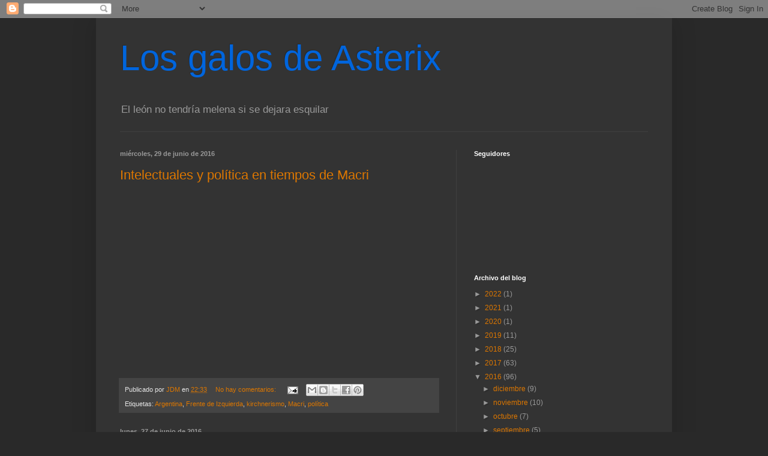

--- FILE ---
content_type: text/html; charset=UTF-8
request_url: https://losgalosdeasterix.blogspot.com/2016/06/
body_size: 23461
content:
<!DOCTYPE html>
<html class='v2' dir='ltr' lang='es'>
<head>
<link href='https://www.blogger.com/static/v1/widgets/335934321-css_bundle_v2.css' rel='stylesheet' type='text/css'/>
<meta content='width=1100' name='viewport'/>
<meta content='text/html; charset=UTF-8' http-equiv='Content-Type'/>
<meta content='blogger' name='generator'/>
<link href='https://losgalosdeasterix.blogspot.com/favicon.ico' rel='icon' type='image/x-icon'/>
<link href='https://losgalosdeasterix.blogspot.com/2016/06/' rel='canonical'/>
<link rel="alternate" type="application/atom+xml" title="Los galos de Asterix - Atom" href="https://losgalosdeasterix.blogspot.com/feeds/posts/default" />
<link rel="alternate" type="application/rss+xml" title="Los galos de Asterix - RSS" href="https://losgalosdeasterix.blogspot.com/feeds/posts/default?alt=rss" />
<link rel="service.post" type="application/atom+xml" title="Los galos de Asterix - Atom" href="https://www.blogger.com/feeds/9006950267936089263/posts/default" />
<!--Can't find substitution for tag [blog.ieCssRetrofitLinks]-->
<meta content='https://losgalosdeasterix.blogspot.com/2016/06/' property='og:url'/>
<meta content='Los galos de Asterix' property='og:title'/>
<meta content='El león no tendría melena si se dejara esquilar' property='og:description'/>
<title>Los galos de Asterix: junio 2016</title>
<style id='page-skin-1' type='text/css'><!--
/*
-----------------------------------------------
Blogger Template Style
Name:     Simple
Designer: Blogger
URL:      www.blogger.com
----------------------------------------------- */
/* Content
----------------------------------------------- */
body {
font: normal normal 12px Arial, Tahoma, Helvetica, FreeSans, sans-serif;
color: #999999;
background: #292929 none repeat scroll top left;
padding: 0 40px 40px 40px;
}
html body .region-inner {
min-width: 0;
max-width: 100%;
width: auto;
}
h2 {
font-size: 22px;
}
a:link {
text-decoration:none;
color: #dd7700;
}
a:visited {
text-decoration:none;
color: #cc6600;
}
a:hover {
text-decoration:underline;
color: #cc6600;
}
.body-fauxcolumn-outer .fauxcolumn-inner {
background: transparent none repeat scroll top left;
_background-image: none;
}
.body-fauxcolumn-outer .cap-top {
position: absolute;
z-index: 1;
height: 400px;
width: 100%;
}
.body-fauxcolumn-outer .cap-top .cap-left {
width: 100%;
background: transparent none repeat-x scroll top left;
_background-image: none;
}
.content-outer {
-moz-box-shadow: 0 0 40px rgba(0, 0, 0, .15);
-webkit-box-shadow: 0 0 5px rgba(0, 0, 0, .15);
-goog-ms-box-shadow: 0 0 10px #333333;
box-shadow: 0 0 40px rgba(0, 0, 0, .15);
margin-bottom: 1px;
}
.content-inner {
padding: 10px 10px;
}
.content-inner {
background-color: #333333;
}
/* Header
----------------------------------------------- */
.header-outer {
background: transparent none repeat-x scroll 0 -400px;
_background-image: none;
}
.Header h1 {
font: normal normal 60px Impact, sans-serif;
color: #0065dd;
text-shadow: -1px -1px 1px rgba(0, 0, 0, .2);
}
.Header h1 a {
color: #0065dd;
}
.Header .description {
font-size: 140%;
color: #999999;
}
.header-inner .Header .titlewrapper {
padding: 22px 30px;
}
.header-inner .Header .descriptionwrapper {
padding: 0 30px;
}
/* Tabs
----------------------------------------------- */
.tabs-inner .section:first-child {
border-top: 1px solid #404040;
}
.tabs-inner .section:first-child ul {
margin-top: -1px;
border-top: 1px solid #404040;
border-left: 0 solid #404040;
border-right: 0 solid #404040;
}
.tabs-inner .widget ul {
background: #222222 none repeat-x scroll 0 -800px;
_background-image: none;
border-bottom: 1px solid #404040;
margin-top: 0;
margin-left: -30px;
margin-right: -30px;
}
.tabs-inner .widget li a {
display: inline-block;
padding: .6em 1em;
font: normal normal 14px Arial, Tahoma, Helvetica, FreeSans, sans-serif;
color: #e5e5e5;
border-left: 1px solid #333333;
border-right: 0 solid #404040;
}
.tabs-inner .widget li:first-child a {
border-left: none;
}
.tabs-inner .widget li.selected a, .tabs-inner .widget li a:hover {
color: #ffffff;
background-color: #000000;
text-decoration: none;
}
/* Columns
----------------------------------------------- */
.main-outer {
border-top: 0 solid #404040;
}
.fauxcolumn-left-outer .fauxcolumn-inner {
border-right: 1px solid #404040;
}
.fauxcolumn-right-outer .fauxcolumn-inner {
border-left: 1px solid #404040;
}
/* Headings
----------------------------------------------- */
div.widget > h2,
div.widget h2.title {
margin: 0 0 1em 0;
font: normal bold 11px Arial, Tahoma, Helvetica, FreeSans, sans-serif;
color: #ffffff;
}
/* Widgets
----------------------------------------------- */
.widget .zippy {
color: #999999;
text-shadow: 2px 2px 1px rgba(0, 0, 0, .1);
}
.widget .popular-posts ul {
list-style: none;
}
/* Posts
----------------------------------------------- */
h2.date-header {
font: normal bold 11px Arial, Tahoma, Helvetica, FreeSans, sans-serif;
}
.date-header span {
background-color: transparent;
color: #999999;
padding: inherit;
letter-spacing: inherit;
margin: inherit;
}
.main-inner {
padding-top: 30px;
padding-bottom: 30px;
}
.main-inner .column-center-inner {
padding: 0 15px;
}
.main-inner .column-center-inner .section {
margin: 0 15px;
}
.post {
margin: 0 0 25px 0;
}
h3.post-title, .comments h4 {
font: normal normal 22px Arial, Tahoma, Helvetica, FreeSans, sans-serif;
margin: .75em 0 0;
}
.post-body {
font-size: 110%;
line-height: 1.4;
position: relative;
}
.post-body img, .post-body .tr-caption-container, .Profile img, .Image img,
.BlogList .item-thumbnail img {
padding: 0;
background: #111111;
border: 1px solid #111111;
-moz-box-shadow: 1px 1px 5px rgba(0, 0, 0, .1);
-webkit-box-shadow: 1px 1px 5px rgba(0, 0, 0, .1);
box-shadow: 1px 1px 5px rgba(0, 0, 0, .1);
}
.post-body img, .post-body .tr-caption-container {
padding: 1px;
}
.post-body .tr-caption-container {
color: #999999;
}
.post-body .tr-caption-container img {
padding: 0;
background: transparent;
border: none;
-moz-box-shadow: 0 0 0 rgba(0, 0, 0, .1);
-webkit-box-shadow: 0 0 0 rgba(0, 0, 0, .1);
box-shadow: 0 0 0 rgba(0, 0, 0, .1);
}
.post-header {
margin: 0 0 1.5em;
line-height: 1.6;
font-size: 90%;
}
.post-footer {
margin: 20px -2px 0;
padding: 5px 10px;
color: #e5e5e5;
background-color: #444444;
border-bottom: 1px solid #444444;
line-height: 1.6;
font-size: 90%;
}
#comments .comment-author {
padding-top: 1.5em;
border-top: 1px solid #404040;
background-position: 0 1.5em;
}
#comments .comment-author:first-child {
padding-top: 0;
border-top: none;
}
.avatar-image-container {
margin: .2em 0 0;
}
#comments .avatar-image-container img {
border: 1px solid #111111;
}
/* Comments
----------------------------------------------- */
.comments .comments-content .icon.blog-author {
background-repeat: no-repeat;
background-image: url([data-uri]);
}
.comments .comments-content .loadmore a {
border-top: 1px solid #999999;
border-bottom: 1px solid #999999;
}
.comments .comment-thread.inline-thread {
background-color: #444444;
}
.comments .continue {
border-top: 2px solid #999999;
}
/* Accents
---------------------------------------------- */
.section-columns td.columns-cell {
border-left: 1px solid #404040;
}
.blog-pager {
background: transparent none no-repeat scroll top center;
}
.blog-pager-older-link, .home-link,
.blog-pager-newer-link {
background-color: #333333;
padding: 5px;
}
.footer-outer {
border-top: 0 dashed #bbbbbb;
}
/* Mobile
----------------------------------------------- */
body.mobile  {
background-size: auto;
}
.mobile .body-fauxcolumn-outer {
background: transparent none repeat scroll top left;
}
.mobile .body-fauxcolumn-outer .cap-top {
background-size: 100% auto;
}
.mobile .content-outer {
-webkit-box-shadow: 0 0 3px rgba(0, 0, 0, .15);
box-shadow: 0 0 3px rgba(0, 0, 0, .15);
}
.mobile .tabs-inner .widget ul {
margin-left: 0;
margin-right: 0;
}
.mobile .post {
margin: 0;
}
.mobile .main-inner .column-center-inner .section {
margin: 0;
}
.mobile .date-header span {
padding: 0.1em 10px;
margin: 0 -10px;
}
.mobile h3.post-title {
margin: 0;
}
.mobile .blog-pager {
background: transparent none no-repeat scroll top center;
}
.mobile .footer-outer {
border-top: none;
}
.mobile .main-inner, .mobile .footer-inner {
background-color: #333333;
}
.mobile-index-contents {
color: #999999;
}
.mobile-link-button {
background-color: #dd7700;
}
.mobile-link-button a:link, .mobile-link-button a:visited {
color: #ffffff;
}
.mobile .tabs-inner .section:first-child {
border-top: none;
}
.mobile .tabs-inner .PageList .widget-content {
background-color: #000000;
color: #ffffff;
border-top: 1px solid #404040;
border-bottom: 1px solid #404040;
}
.mobile .tabs-inner .PageList .widget-content .pagelist-arrow {
border-left: 1px solid #404040;
}

--></style>
<style id='template-skin-1' type='text/css'><!--
body {
min-width: 960px;
}
.content-outer, .content-fauxcolumn-outer, .region-inner {
min-width: 960px;
max-width: 960px;
_width: 960px;
}
.main-inner .columns {
padding-left: 0;
padding-right: 350px;
}
.main-inner .fauxcolumn-center-outer {
left: 0;
right: 350px;
/* IE6 does not respect left and right together */
_width: expression(this.parentNode.offsetWidth -
parseInt("0") -
parseInt("350px") + 'px');
}
.main-inner .fauxcolumn-left-outer {
width: 0;
}
.main-inner .fauxcolumn-right-outer {
width: 350px;
}
.main-inner .column-left-outer {
width: 0;
right: 100%;
margin-left: -0;
}
.main-inner .column-right-outer {
width: 350px;
margin-right: -350px;
}
#layout {
min-width: 0;
}
#layout .content-outer {
min-width: 0;
width: 800px;
}
#layout .region-inner {
min-width: 0;
width: auto;
}
body#layout div.add_widget {
padding: 8px;
}
body#layout div.add_widget a {
margin-left: 32px;
}
--></style>
<script type='text/javascript'>
        (function(i,s,o,g,r,a,m){i['GoogleAnalyticsObject']=r;i[r]=i[r]||function(){
        (i[r].q=i[r].q||[]).push(arguments)},i[r].l=1*new Date();a=s.createElement(o),
        m=s.getElementsByTagName(o)[0];a.async=1;a.src=g;m.parentNode.insertBefore(a,m)
        })(window,document,'script','https://www.google-analytics.com/analytics.js','ga');
        ga('create', 'UA-62867418-1', 'auto', 'blogger');
        ga('blogger.send', 'pageview');
      </script>
<link href='https://www.blogger.com/dyn-css/authorization.css?targetBlogID=9006950267936089263&amp;zx=39bb8dda-0a8e-4324-804c-216ae06d57cf' media='none' onload='if(media!=&#39;all&#39;)media=&#39;all&#39;' rel='stylesheet'/><noscript><link href='https://www.blogger.com/dyn-css/authorization.css?targetBlogID=9006950267936089263&amp;zx=39bb8dda-0a8e-4324-804c-216ae06d57cf' rel='stylesheet'/></noscript>
<meta name='google-adsense-platform-account' content='ca-host-pub-1556223355139109'/>
<meta name='google-adsense-platform-domain' content='blogspot.com'/>

</head>
<body class='loading variant-dark'>
<div class='navbar section' id='navbar' name='Barra de navegación'><div class='widget Navbar' data-version='1' id='Navbar1'><script type="text/javascript">
    function setAttributeOnload(object, attribute, val) {
      if(window.addEventListener) {
        window.addEventListener('load',
          function(){ object[attribute] = val; }, false);
      } else {
        window.attachEvent('onload', function(){ object[attribute] = val; });
      }
    }
  </script>
<div id="navbar-iframe-container"></div>
<script type="text/javascript" src="https://apis.google.com/js/platform.js"></script>
<script type="text/javascript">
      gapi.load("gapi.iframes:gapi.iframes.style.bubble", function() {
        if (gapi.iframes && gapi.iframes.getContext) {
          gapi.iframes.getContext().openChild({
              url: 'https://www.blogger.com/navbar/9006950267936089263?origin\x3dhttps://losgalosdeasterix.blogspot.com',
              where: document.getElementById("navbar-iframe-container"),
              id: "navbar-iframe"
          });
        }
      });
    </script><script type="text/javascript">
(function() {
var script = document.createElement('script');
script.type = 'text/javascript';
script.src = '//pagead2.googlesyndication.com/pagead/js/google_top_exp.js';
var head = document.getElementsByTagName('head')[0];
if (head) {
head.appendChild(script);
}})();
</script>
</div></div>
<div class='body-fauxcolumns'>
<div class='fauxcolumn-outer body-fauxcolumn-outer'>
<div class='cap-top'>
<div class='cap-left'></div>
<div class='cap-right'></div>
</div>
<div class='fauxborder-left'>
<div class='fauxborder-right'></div>
<div class='fauxcolumn-inner'>
</div>
</div>
<div class='cap-bottom'>
<div class='cap-left'></div>
<div class='cap-right'></div>
</div>
</div>
</div>
<div class='content'>
<div class='content-fauxcolumns'>
<div class='fauxcolumn-outer content-fauxcolumn-outer'>
<div class='cap-top'>
<div class='cap-left'></div>
<div class='cap-right'></div>
</div>
<div class='fauxborder-left'>
<div class='fauxborder-right'></div>
<div class='fauxcolumn-inner'>
</div>
</div>
<div class='cap-bottom'>
<div class='cap-left'></div>
<div class='cap-right'></div>
</div>
</div>
</div>
<div class='content-outer'>
<div class='content-cap-top cap-top'>
<div class='cap-left'></div>
<div class='cap-right'></div>
</div>
<div class='fauxborder-left content-fauxborder-left'>
<div class='fauxborder-right content-fauxborder-right'></div>
<div class='content-inner'>
<header>
<div class='header-outer'>
<div class='header-cap-top cap-top'>
<div class='cap-left'></div>
<div class='cap-right'></div>
</div>
<div class='fauxborder-left header-fauxborder-left'>
<div class='fauxborder-right header-fauxborder-right'></div>
<div class='region-inner header-inner'>
<div class='header section' id='header' name='Cabecera'><div class='widget Header' data-version='1' id='Header1'>
<div id='header-inner'>
<div class='titlewrapper'>
<h1 class='title'>
<a href='https://losgalosdeasterix.blogspot.com/'>
Los galos de Asterix
</a>
</h1>
</div>
<div class='descriptionwrapper'>
<p class='description'><span>El león no tendría melena si se dejara esquilar</span></p>
</div>
</div>
</div></div>
</div>
</div>
<div class='header-cap-bottom cap-bottom'>
<div class='cap-left'></div>
<div class='cap-right'></div>
</div>
</div>
</header>
<div class='tabs-outer'>
<div class='tabs-cap-top cap-top'>
<div class='cap-left'></div>
<div class='cap-right'></div>
</div>
<div class='fauxborder-left tabs-fauxborder-left'>
<div class='fauxborder-right tabs-fauxborder-right'></div>
<div class='region-inner tabs-inner'>
<div class='tabs no-items section' id='crosscol' name='Multicolumnas'></div>
<div class='tabs no-items section' id='crosscol-overflow' name='Cross-Column 2'></div>
</div>
</div>
<div class='tabs-cap-bottom cap-bottom'>
<div class='cap-left'></div>
<div class='cap-right'></div>
</div>
</div>
<div class='main-outer'>
<div class='main-cap-top cap-top'>
<div class='cap-left'></div>
<div class='cap-right'></div>
</div>
<div class='fauxborder-left main-fauxborder-left'>
<div class='fauxborder-right main-fauxborder-right'></div>
<div class='region-inner main-inner'>
<div class='columns fauxcolumns'>
<div class='fauxcolumn-outer fauxcolumn-center-outer'>
<div class='cap-top'>
<div class='cap-left'></div>
<div class='cap-right'></div>
</div>
<div class='fauxborder-left'>
<div class='fauxborder-right'></div>
<div class='fauxcolumn-inner'>
</div>
</div>
<div class='cap-bottom'>
<div class='cap-left'></div>
<div class='cap-right'></div>
</div>
</div>
<div class='fauxcolumn-outer fauxcolumn-left-outer'>
<div class='cap-top'>
<div class='cap-left'></div>
<div class='cap-right'></div>
</div>
<div class='fauxborder-left'>
<div class='fauxborder-right'></div>
<div class='fauxcolumn-inner'>
</div>
</div>
<div class='cap-bottom'>
<div class='cap-left'></div>
<div class='cap-right'></div>
</div>
</div>
<div class='fauxcolumn-outer fauxcolumn-right-outer'>
<div class='cap-top'>
<div class='cap-left'></div>
<div class='cap-right'></div>
</div>
<div class='fauxborder-left'>
<div class='fauxborder-right'></div>
<div class='fauxcolumn-inner'>
</div>
</div>
<div class='cap-bottom'>
<div class='cap-left'></div>
<div class='cap-right'></div>
</div>
</div>
<!-- corrects IE6 width calculation -->
<div class='columns-inner'>
<div class='column-center-outer'>
<div class='column-center-inner'>
<div class='main section' id='main' name='Principal'><div class='widget Blog' data-version='1' id='Blog1'>
<div class='blog-posts hfeed'>

          <div class="date-outer">
        
<h2 class='date-header'><span>miércoles, 29 de junio de 2016</span></h2>

          <div class="date-posts">
        
<div class='post-outer'>
<div class='post hentry uncustomized-post-template' itemprop='blogPost' itemscope='itemscope' itemtype='http://schema.org/BlogPosting'>
<meta content='https://i.ytimg.com/vi/6vpbQa0OBVE/0.jpg' itemprop='image_url'/>
<meta content='9006950267936089263' itemprop='blogId'/>
<meta content='4387414696665418494' itemprop='postId'/>
<a name='4387414696665418494'></a>
<h3 class='post-title entry-title' itemprop='name'>
<a href='https://losgalosdeasterix.blogspot.com/2016/06/intelectuales-y-politica-en-tiempos-de.html'>Intelectuales y política en tiempos de Macri</a>
</h3>
<div class='post-header'>
<div class='post-header-line-1'></div>
</div>
<div class='post-body entry-content' id='post-body-4387414696665418494' itemprop='description articleBody'>
<div class="separator" style="clear: both; text-align: center;">
<iframe width="320" height="266" class="YOUTUBE-iframe-video" data-thumbnail-src="https://i.ytimg.com/vi/6vpbQa0OBVE/0.jpg" src="https://www.youtube.com/embed/6vpbQa0OBVE?feature=player_embedded" frameborder="0" allowfullscreen></iframe></div>
<br />
<div style='clear: both;'></div>
</div>
<div class='post-footer'>
<div class='post-footer-line post-footer-line-1'>
<span class='post-author vcard'>
Publicado por
<span class='fn' itemprop='author' itemscope='itemscope' itemtype='http://schema.org/Person'>
<meta content='https://www.blogger.com/profile/11663966874460324496' itemprop='url'/>
<a class='g-profile' href='https://www.blogger.com/profile/11663966874460324496' rel='author' title='author profile'>
<span itemprop='name'>JDM</span>
</a>
</span>
</span>
<span class='post-timestamp'>
en
<meta content='https://losgalosdeasterix.blogspot.com/2016/06/intelectuales-y-politica-en-tiempos-de.html' itemprop='url'/>
<a class='timestamp-link' href='https://losgalosdeasterix.blogspot.com/2016/06/intelectuales-y-politica-en-tiempos-de.html' rel='bookmark' title='permanent link'><abbr class='published' itemprop='datePublished' title='2016-06-29T22:33:00-03:00'>22:33</abbr></a>
</span>
<span class='post-comment-link'>
<a class='comment-link' href='https://www.blogger.com/comment/fullpage/post/9006950267936089263/4387414696665418494' onclick=''>
No hay comentarios:
  </a>
</span>
<span class='post-icons'>
<span class='item-action'>
<a href='https://www.blogger.com/email-post/9006950267936089263/4387414696665418494' title='Enviar entrada por correo electrónico'>
<img alt='' class='icon-action' height='13' src='https://resources.blogblog.com/img/icon18_email.gif' width='18'/>
</a>
</span>
<span class='item-control blog-admin pid-1682855616'>
<a href='https://www.blogger.com/post-edit.g?blogID=9006950267936089263&postID=4387414696665418494&from=pencil' title='Editar entrada'>
<img alt='' class='icon-action' height='18' src='https://resources.blogblog.com/img/icon18_edit_allbkg.gif' width='18'/>
</a>
</span>
</span>
<div class='post-share-buttons goog-inline-block'>
<a class='goog-inline-block share-button sb-email' href='https://www.blogger.com/share-post.g?blogID=9006950267936089263&postID=4387414696665418494&target=email' target='_blank' title='Enviar por correo electrónico'><span class='share-button-link-text'>Enviar por correo electrónico</span></a><a class='goog-inline-block share-button sb-blog' href='https://www.blogger.com/share-post.g?blogID=9006950267936089263&postID=4387414696665418494&target=blog' onclick='window.open(this.href, "_blank", "height=270,width=475"); return false;' target='_blank' title='Escribe un blog'><span class='share-button-link-text'>Escribe un blog</span></a><a class='goog-inline-block share-button sb-twitter' href='https://www.blogger.com/share-post.g?blogID=9006950267936089263&postID=4387414696665418494&target=twitter' target='_blank' title='Compartir en X'><span class='share-button-link-text'>Compartir en X</span></a><a class='goog-inline-block share-button sb-facebook' href='https://www.blogger.com/share-post.g?blogID=9006950267936089263&postID=4387414696665418494&target=facebook' onclick='window.open(this.href, "_blank", "height=430,width=640"); return false;' target='_blank' title='Compartir con Facebook'><span class='share-button-link-text'>Compartir con Facebook</span></a><a class='goog-inline-block share-button sb-pinterest' href='https://www.blogger.com/share-post.g?blogID=9006950267936089263&postID=4387414696665418494&target=pinterest' target='_blank' title='Compartir en Pinterest'><span class='share-button-link-text'>Compartir en Pinterest</span></a>
</div>
</div>
<div class='post-footer-line post-footer-line-2'>
<span class='post-labels'>
Etiquetas:
<a href='https://losgalosdeasterix.blogspot.com/search/label/Argentina' rel='tag'>Argentina</a>,
<a href='https://losgalosdeasterix.blogspot.com/search/label/Frente%20de%20Izquierda' rel='tag'>Frente de Izquierda</a>,
<a href='https://losgalosdeasterix.blogspot.com/search/label/kirchnerismo' rel='tag'>kirchnerismo</a>,
<a href='https://losgalosdeasterix.blogspot.com/search/label/Macri' rel='tag'>Macri</a>,
<a href='https://losgalosdeasterix.blogspot.com/search/label/pol%C3%ADtica' rel='tag'>política</a>
</span>
</div>
<div class='post-footer-line post-footer-line-3'>
<span class='post-location'>
</span>
</div>
</div>
</div>
</div>

          </div></div>
        

          <div class="date-outer">
        
<h2 class='date-header'><span>lunes, 27 de junio de 2016</span></h2>

          <div class="date-posts">
        
<div class='post-outer'>
<div class='post hentry uncustomized-post-template' itemprop='blogPost' itemscope='itemscope' itemtype='http://schema.org/BlogPosting'>
<meta content='http://www.laizquierdadiario.com/local/cache-vignettes/L653xH368/arton42912-87acf.jpg?1466985544' itemprop='image_url'/>
<meta content='9006950267936089263' itemprop='blogId'/>
<meta content='1745961721323869991' itemprop='postId'/>
<a name='1745961721323869991'></a>
<h3 class='post-title entry-title' itemprop='name'>
<a href='https://losgalosdeasterix.blogspot.com/2016/06/balance-de-las-elecciones-del-26j-en-el.html'>Balance de las elecciones del 26J en el Estado Español</a>
</h3>
<div class='post-header'>
<div class='post-header-line-1'></div>
</div>
<div class='post-body entry-content' id='post-body-1745961721323869991' itemprop='description articleBody'>
<div class="separator" style="clear: both; text-align: center;">
</div>
<div class="separator" style="margin-left: 1em; margin-right: 1em; text-align: center;">
<img height="225" src="https://lh3.googleusercontent.com/blogger_img_proxy/AEn0k_u63NZfSfNhIC-P_E1Vh4h-KeSUuoZzKwwIyv3R1NLmqQasnDvrc0-crK27d7gNbbiVGIEJVI0P3MwTQzxIxdlL-xw7vn8wNUL-yVXcHFGyznmATJy6vuv7mYV0fI0ArtSDq7kT9f070s6DE3bhpoOtuTTsaOxpanXnSyGL5NGXag0--w=s0-d" width="400"></div>
<br />
<span style="font-size: large;">Por Santiago Lupe&nbsp;</span><br />
<span style="font-size: large;"><br /></span>
<br />
<div style="text-align: justify;">
<span style="font-family: inherit; font-size: large;">La formación del gobierno seguirá siendo un galimatías y las opciones posibles no pueden dar salida a las principales &#8220;cuestiones calientes&#8221; del Régimen del 78. El fracaso del &#8220;sorpasso&#8221; pone en cuestión la estrategia de moderación de Unidos Podemos.</span></div>
<a href="http://www.izquierdadiario.es/26J-un-resultado-que-no-cierra-la-crisis-politica-y-cuestiona-la-hipotesis-del-nuevo-reformismo?id_rubrique=2653"><br /></a>
<a href="http://www.izquierdadiario.es/26J-un-resultado-que-no-cierra-la-crisis-politica-y-cuestiona-la-hipotesis-del-nuevo-reformismo?id_rubrique=2653"><span style="font-size: large;">Seguir leyendo en laizquierdadiaro.es</span></a>
<div style='clear: both;'></div>
</div>
<div class='post-footer'>
<div class='post-footer-line post-footer-line-1'>
<span class='post-author vcard'>
Publicado por
<span class='fn' itemprop='author' itemscope='itemscope' itemtype='http://schema.org/Person'>
<meta content='https://www.blogger.com/profile/11663966874460324496' itemprop='url'/>
<a class='g-profile' href='https://www.blogger.com/profile/11663966874460324496' rel='author' title='author profile'>
<span itemprop='name'>JDM</span>
</a>
</span>
</span>
<span class='post-timestamp'>
en
<meta content='https://losgalosdeasterix.blogspot.com/2016/06/balance-de-las-elecciones-del-26j-en-el.html' itemprop='url'/>
<a class='timestamp-link' href='https://losgalosdeasterix.blogspot.com/2016/06/balance-de-las-elecciones-del-26j-en-el.html' rel='bookmark' title='permanent link'><abbr class='published' itemprop='datePublished' title='2016-06-27T08:25:00-03:00'>8:25</abbr></a>
</span>
<span class='post-comment-link'>
<a class='comment-link' href='https://www.blogger.com/comment/fullpage/post/9006950267936089263/1745961721323869991' onclick=''>
No hay comentarios:
  </a>
</span>
<span class='post-icons'>
<span class='item-action'>
<a href='https://www.blogger.com/email-post/9006950267936089263/1745961721323869991' title='Enviar entrada por correo electrónico'>
<img alt='' class='icon-action' height='13' src='https://resources.blogblog.com/img/icon18_email.gif' width='18'/>
</a>
</span>
<span class='item-control blog-admin pid-1682855616'>
<a href='https://www.blogger.com/post-edit.g?blogID=9006950267936089263&postID=1745961721323869991&from=pencil' title='Editar entrada'>
<img alt='' class='icon-action' height='18' src='https://resources.blogblog.com/img/icon18_edit_allbkg.gif' width='18'/>
</a>
</span>
</span>
<div class='post-share-buttons goog-inline-block'>
<a class='goog-inline-block share-button sb-email' href='https://www.blogger.com/share-post.g?blogID=9006950267936089263&postID=1745961721323869991&target=email' target='_blank' title='Enviar por correo electrónico'><span class='share-button-link-text'>Enviar por correo electrónico</span></a><a class='goog-inline-block share-button sb-blog' href='https://www.blogger.com/share-post.g?blogID=9006950267936089263&postID=1745961721323869991&target=blog' onclick='window.open(this.href, "_blank", "height=270,width=475"); return false;' target='_blank' title='Escribe un blog'><span class='share-button-link-text'>Escribe un blog</span></a><a class='goog-inline-block share-button sb-twitter' href='https://www.blogger.com/share-post.g?blogID=9006950267936089263&postID=1745961721323869991&target=twitter' target='_blank' title='Compartir en X'><span class='share-button-link-text'>Compartir en X</span></a><a class='goog-inline-block share-button sb-facebook' href='https://www.blogger.com/share-post.g?blogID=9006950267936089263&postID=1745961721323869991&target=facebook' onclick='window.open(this.href, "_blank", "height=430,width=640"); return false;' target='_blank' title='Compartir con Facebook'><span class='share-button-link-text'>Compartir con Facebook</span></a><a class='goog-inline-block share-button sb-pinterest' href='https://www.blogger.com/share-post.g?blogID=9006950267936089263&postID=1745961721323869991&target=pinterest' target='_blank' title='Compartir en Pinterest'><span class='share-button-link-text'>Compartir en Pinterest</span></a>
</div>
</div>
<div class='post-footer-line post-footer-line-2'>
<span class='post-labels'>
Etiquetas:
<a href='https://losgalosdeasterix.blogspot.com/search/label/La%20Izquierda%20Diario%20Estado%20Espa%C3%B1ol' rel='tag'>La Izquierda Diario Estado Español</a>,
<a href='https://losgalosdeasterix.blogspot.com/search/label/PODEMOS' rel='tag'>PODEMOS</a>,
<a href='https://losgalosdeasterix.blogspot.com/search/label/pol%C3%ADtica' rel='tag'>política</a>
</span>
</div>
<div class='post-footer-line post-footer-line-3'>
<span class='post-location'>
</span>
</div>
</div>
</div>
</div>

          </div></div>
        

          <div class="date-outer">
        
<h2 class='date-header'><span>miércoles, 22 de junio de 2016</span></h2>

          <div class="date-posts">
        
<div class='post-outer'>
<div class='post hentry uncustomized-post-template' itemprop='blogPost' itemscope='itemscope' itemtype='http://schema.org/BlogPosting'>
<meta content='https://i.ytimg.com/vi/9bzxOluGHy8/0.jpg' itemprop='image_url'/>
<meta content='9006950267936089263' itemprop='blogId'/>
<meta content='204438487716883061' itemprop='postId'/>
<a name='204438487716883061'></a>
<h3 class='post-title entry-title' itemprop='name'>
<a href='https://losgalosdeasterix.blogspot.com/2016/06/del-mas-alla.html'>Del más allá</a>
</h3>
<div class='post-header'>
<div class='post-header-line-1'></div>
</div>
<div class='post-body entry-content' id='post-body-204438487716883061' itemprop='description articleBody'>
<div class="separator" style="clear: both; text-align: center;">
<iframe width="320" height="266" class="YOUTUBE-iframe-video" data-thumbnail-src="https://i.ytimg.com/vi/9bzxOluGHy8/0.jpg" src="https://www.youtube.com/embed/9bzxOluGHy8?feature=player_embedded" frameborder="0" allowfullscreen></iframe></div>
<br />
<div style='clear: both;'></div>
</div>
<div class='post-footer'>
<div class='post-footer-line post-footer-line-1'>
<span class='post-author vcard'>
Publicado por
<span class='fn' itemprop='author' itemscope='itemscope' itemtype='http://schema.org/Person'>
<meta content='https://www.blogger.com/profile/11663966874460324496' itemprop='url'/>
<a class='g-profile' href='https://www.blogger.com/profile/11663966874460324496' rel='author' title='author profile'>
<span itemprop='name'>JDM</span>
</a>
</span>
</span>
<span class='post-timestamp'>
en
<meta content='https://losgalosdeasterix.blogspot.com/2016/06/del-mas-alla.html' itemprop='url'/>
<a class='timestamp-link' href='https://losgalosdeasterix.blogspot.com/2016/06/del-mas-alla.html' rel='bookmark' title='permanent link'><abbr class='published' itemprop='datePublished' title='2016-06-22T16:13:00-03:00'>16:13</abbr></a>
</span>
<span class='post-comment-link'>
<a class='comment-link' href='https://www.blogger.com/comment/fullpage/post/9006950267936089263/204438487716883061' onclick=''>
No hay comentarios:
  </a>
</span>
<span class='post-icons'>
<span class='item-action'>
<a href='https://www.blogger.com/email-post/9006950267936089263/204438487716883061' title='Enviar entrada por correo electrónico'>
<img alt='' class='icon-action' height='13' src='https://resources.blogblog.com/img/icon18_email.gif' width='18'/>
</a>
</span>
<span class='item-control blog-admin pid-1682855616'>
<a href='https://www.blogger.com/post-edit.g?blogID=9006950267936089263&postID=204438487716883061&from=pencil' title='Editar entrada'>
<img alt='' class='icon-action' height='18' src='https://resources.blogblog.com/img/icon18_edit_allbkg.gif' width='18'/>
</a>
</span>
</span>
<div class='post-share-buttons goog-inline-block'>
<a class='goog-inline-block share-button sb-email' href='https://www.blogger.com/share-post.g?blogID=9006950267936089263&postID=204438487716883061&target=email' target='_blank' title='Enviar por correo electrónico'><span class='share-button-link-text'>Enviar por correo electrónico</span></a><a class='goog-inline-block share-button sb-blog' href='https://www.blogger.com/share-post.g?blogID=9006950267936089263&postID=204438487716883061&target=blog' onclick='window.open(this.href, "_blank", "height=270,width=475"); return false;' target='_blank' title='Escribe un blog'><span class='share-button-link-text'>Escribe un blog</span></a><a class='goog-inline-block share-button sb-twitter' href='https://www.blogger.com/share-post.g?blogID=9006950267936089263&postID=204438487716883061&target=twitter' target='_blank' title='Compartir en X'><span class='share-button-link-text'>Compartir en X</span></a><a class='goog-inline-block share-button sb-facebook' href='https://www.blogger.com/share-post.g?blogID=9006950267936089263&postID=204438487716883061&target=facebook' onclick='window.open(this.href, "_blank", "height=430,width=640"); return false;' target='_blank' title='Compartir con Facebook'><span class='share-button-link-text'>Compartir con Facebook</span></a><a class='goog-inline-block share-button sb-pinterest' href='https://www.blogger.com/share-post.g?blogID=9006950267936089263&postID=204438487716883061&target=pinterest' target='_blank' title='Compartir en Pinterest'><span class='share-button-link-text'>Compartir en Pinterest</span></a>
</div>
</div>
<div class='post-footer-line post-footer-line-2'>
<span class='post-labels'>
Etiquetas:
<a href='https://losgalosdeasterix.blogspot.com/search/label/dedicatorias' rel='tag'>dedicatorias</a>,
<a href='https://losgalosdeasterix.blogspot.com/search/label/m%C3%BAsica' rel='tag'>música</a>
</span>
</div>
<div class='post-footer-line post-footer-line-3'>
<span class='post-location'>
</span>
</div>
</div>
</div>
</div>

          </div></div>
        

          <div class="date-outer">
        
<h2 class='date-header'><span>martes, 21 de junio de 2016</span></h2>

          <div class="date-posts">
        
<div class='post-outer'>
<div class='post hentry uncustomized-post-template' itemprop='blogPost' itemscope='itemscope' itemtype='http://schema.org/BlogPosting'>
<meta content='http://www.laizquierdadiario.com/local/cache-vignettes/L653xH327/arton42246-cc870.jpg?1466485752' itemprop='image_url'/>
<meta content='9006950267936089263' itemprop='blogId'/>
<meta content='7030309018533002212' itemprop='postId'/>
<a name='7030309018533002212'></a>
<h3 class='post-title entry-title' itemprop='name'>
<a href='https://losgalosdeasterix.blogspot.com/2016/06/maquiavelo-la-pasion-realista.html'>Maquiavelo: la pasión realista </a>
</h3>
<div class='post-header'>
<div class='post-header-line-1'></div>
</div>
<div class='post-body entry-content' id='post-body-7030309018533002212' itemprop='description articleBody'>
<div class="separator" style="clear: both; text-align: center;">
</div>
<div style="margin-left: 1em; margin-right: 1em;">
</div>
<img height="200" src="https://lh3.googleusercontent.com/blogger_img_proxy/AEn0k_vtW-o8_WnKg3oiZIavdP0_SSBZ8MK31JFdZROxuU-TD_pzmItel36-Mw7e0g_4UhR8mBPw8729x_OjjVcUfEEtvn0DGYhLeInEfF2q6Orawj_i-3N_NBvAkRUA5_e-O0yPSLzsUp_u-4DmBVbW80zHjyBo4lBnvxnwHmMx0uNb1vrT1w=s0-d" width="400"><br />
<br />
<br />
<div style="text-align: justify;">
<span style="font-family: inherit; font-size: large;">El 21 de junio de 1527 moría Nicolás Maquiavelo, protagonista de una vida intensa, dura y apasionante, autor de destacadas obras que lo transformaron en el padre de la teoría política moderna.</span></div>
<div style="text-align: justify;">
<span style="font-family: inherit; font-size: large;"><br /></span></div>
<div style="text-align: justify;">
<span style="font-family: inherit; font-size: large;">Nacido en 1469 en el seno de una familia empobrecida pero con tradición en Florencia, Nicolás Maquiavelo se transformó en secretario de la república florentina el 15 de junio de 1498.</span></div>
<div style="text-align: justify;">
<span style="font-family: inherit; font-size: large;"><br /></span></div>
<div style="text-align: justify;">
<span style="font-family: inherit; font-size: large;">La república contaba con el liderazgo de Pedro Soderini, quien ocupaba el cargo de &#8220;confaloniero vitalicio&#8221;. Este cargo había sido instituido por presión de los nobles florentinos (&#8220;optimates&#8221;), no obstante lo cual realizarían una sorda resistencia contra Soderini hasta su caída. Maquiavelo ocuparía la Segunda Cancillería, que tenía como funciones las cuestiones internas y los asuntos militares. Desde ese lugar, realizó una serie de experiencias que le permitieron reflexionar sobre los problemas del poder, la política y la guerra.</span></div>
<div style="text-align: justify;">
<span style="font-family: inherit; font-size: large;"><br /></span></div>
<div style="text-align: justify;">
<span style="font-family: inherit; font-size: large;"><a href="http://www.laizquierdadiario.com/Maquiavelo-la-pasion-realista">Seguir leyendo en La Izquierda Diario</a></span></div>
<div style="text-align: justify;">
<br /></div>
<div style="text-align: justify;">
<span style="font-family: inherit; font-size: large;"><a href="http://www.esquerdadiario.com.br/Maquiavel-a-paixao-realista">Versión en portugués en Esquerda Diário</a>  <img src="https://mail.google.com/mail/u/0/?ui=2&amp;ik=f75d229b47&amp;view=fimg&amp;th=1557278b5f46c633&amp;attid=0.1&amp;disp=emb&amp;realattid=ii_1557275c9b11793b&amp;attbid=ANGjdJ8d6FxJOa5sq6Sp12rX_rghW-b-uZBq34WhdR2AeFPxfNFSORaZFK3mSgchqCEOrJZqcHJK207qk56jFdjMg7fsEmAjeppn3KbspAMl77wMyxbpAodp2IBgSmU&amp;sz=w94-h66&amp;ats=1466504426175&amp;rm=1557278b5f46c633&amp;zw&amp;atsh=1" /></span></div>
<div style='clear: both;'></div>
</div>
<div class='post-footer'>
<div class='post-footer-line post-footer-line-1'>
<span class='post-author vcard'>
Publicado por
<span class='fn' itemprop='author' itemscope='itemscope' itemtype='http://schema.org/Person'>
<meta content='https://www.blogger.com/profile/11663966874460324496' itemprop='url'/>
<a class='g-profile' href='https://www.blogger.com/profile/11663966874460324496' rel='author' title='author profile'>
<span itemprop='name'>JDM</span>
</a>
</span>
</span>
<span class='post-timestamp'>
en
<meta content='https://losgalosdeasterix.blogspot.com/2016/06/maquiavelo-la-pasion-realista.html' itemprop='url'/>
<a class='timestamp-link' href='https://losgalosdeasterix.blogspot.com/2016/06/maquiavelo-la-pasion-realista.html' rel='bookmark' title='permanent link'><abbr class='published' itemprop='datePublished' title='2016-06-21T07:24:00-03:00'>7:24</abbr></a>
</span>
<span class='post-comment-link'>
<a class='comment-link' href='https://www.blogger.com/comment/fullpage/post/9006950267936089263/7030309018533002212' onclick=''>
No hay comentarios:
  </a>
</span>
<span class='post-icons'>
<span class='item-action'>
<a href='https://www.blogger.com/email-post/9006950267936089263/7030309018533002212' title='Enviar entrada por correo electrónico'>
<img alt='' class='icon-action' height='13' src='https://resources.blogblog.com/img/icon18_email.gif' width='18'/>
</a>
</span>
<span class='item-control blog-admin pid-1682855616'>
<a href='https://www.blogger.com/post-edit.g?blogID=9006950267936089263&postID=7030309018533002212&from=pencil' title='Editar entrada'>
<img alt='' class='icon-action' height='18' src='https://resources.blogblog.com/img/icon18_edit_allbkg.gif' width='18'/>
</a>
</span>
</span>
<div class='post-share-buttons goog-inline-block'>
<a class='goog-inline-block share-button sb-email' href='https://www.blogger.com/share-post.g?blogID=9006950267936089263&postID=7030309018533002212&target=email' target='_blank' title='Enviar por correo electrónico'><span class='share-button-link-text'>Enviar por correo electrónico</span></a><a class='goog-inline-block share-button sb-blog' href='https://www.blogger.com/share-post.g?blogID=9006950267936089263&postID=7030309018533002212&target=blog' onclick='window.open(this.href, "_blank", "height=270,width=475"); return false;' target='_blank' title='Escribe un blog'><span class='share-button-link-text'>Escribe un blog</span></a><a class='goog-inline-block share-button sb-twitter' href='https://www.blogger.com/share-post.g?blogID=9006950267936089263&postID=7030309018533002212&target=twitter' target='_blank' title='Compartir en X'><span class='share-button-link-text'>Compartir en X</span></a><a class='goog-inline-block share-button sb-facebook' href='https://www.blogger.com/share-post.g?blogID=9006950267936089263&postID=7030309018533002212&target=facebook' onclick='window.open(this.href, "_blank", "height=430,width=640"); return false;' target='_blank' title='Compartir con Facebook'><span class='share-button-link-text'>Compartir con Facebook</span></a><a class='goog-inline-block share-button sb-pinterest' href='https://www.blogger.com/share-post.g?blogID=9006950267936089263&postID=7030309018533002212&target=pinterest' target='_blank' title='Compartir en Pinterest'><span class='share-button-link-text'>Compartir en Pinterest</span></a>
</div>
</div>
<div class='post-footer-line post-footer-line-2'>
<span class='post-labels'>
Etiquetas:
<a href='https://losgalosdeasterix.blogspot.com/search/label/Esquerda%20Di%C3%A1rio' rel='tag'>Esquerda Diário</a>,
<a href='https://losgalosdeasterix.blogspot.com/search/label/La%20Izquierda%20Diario' rel='tag'>La Izquierda Diario</a>,
<a href='https://losgalosdeasterix.blogspot.com/search/label/Maquiavelo' rel='tag'>Maquiavelo</a>,
<a href='https://losgalosdeasterix.blogspot.com/search/label/Teor%C3%ADa%20Pol%C3%ADtica' rel='tag'>Teoría Política</a>
</span>
</div>
<div class='post-footer-line post-footer-line-3'>
<span class='post-location'>
</span>
</div>
</div>
</div>
</div>

          </div></div>
        

          <div class="date-outer">
        
<h2 class='date-header'><span>domingo, 19 de junio de 2016</span></h2>

          <div class="date-posts">
        
<div class='post-outer'>
<div class='post hentry uncustomized-post-template' itemprop='blogPost' itemscope='itemscope' itemtype='http://schema.org/BlogPosting'>
<meta content='http://www.laizquierdadiario.com/local/cache-vignettes/L653xH368/arton42163-769f1.jpg?1466369289' itemprop='image_url'/>
<meta content='9006950267936089263' itemprop='blogId'/>
<meta content='7856854724048696413' itemprop='postId'/>
<a name='7856854724048696413'></a>
<h3 class='post-title entry-title' itemprop='name'>
<a href='https://losgalosdeasterix.blogspot.com/2016/06/house-of-rising-sun-cuando-el-naciente.html'>House of the Rising Sun: cuando el naciente rock británico superó a EE. UU. con música norteamericana</a>
</h3>
<div class='post-header'>
<div class='post-header-line-1'></div>
</div>
<div class='post-body entry-content' id='post-body-7856854724048696413' itemprop='description articleBody'>
<div style="text-align: justify;">
<img height="225" src="https://lh3.googleusercontent.com/blogger_img_proxy/AEn0k_scXaX9Nyri9AFhKxjIMKdkIKMyOrKzB6A6xyDWCT_-E2rqlh9Qb8QJdjGAWeWOUXRcJw4ufOZyWWSsT1icbHNJwdvg89n51QEyPFvLbQksFUxaDNwchUhoemxPe9uS6EljD7-y955jy5wXkdPI84_GkBFmqgCfOyJHZZEbm_I3pWnd=s0-d" width="400"></div>
<div style="text-align: justify;">
<span style="font-size: large;"><br /></span></div>
<div style="text-align: justify;">
<span style="font-size: large;">Por Augusto Dorado</span></div>
<div style="text-align: justify;">
<span style="font-size: large;"><br /></span></div>
<div style="text-align: justify;">
<span style="font-size: large;">Un 19 de junio de 1964, los ingleses The Animals realizaban una de las mejores adaptaciones de la música popular norteamericana al rock: transformaron House of the Rising Sun en un clásico inoxidable.</span><br />
<span style="font-size: large;"><a href="http://www.laizquierdadiario.com/House-of-the-Rising-Sun-cuando-el-naciente-rock-britanico-supero-a-EE-UU-con-musica-norteamericana"><br /></a></span>
<span style="font-size: large;"><a href="http://www.laizquierdadiario.com/House-of-the-Rising-Sun-cuando-el-naciente-rock-britanico-supero-a-EE-UU-con-musica-norteamericana">Seguir leyendo en La Izquierda Diario</a></span></div>
<div style='clear: both;'></div>
</div>
<div class='post-footer'>
<div class='post-footer-line post-footer-line-1'>
<span class='post-author vcard'>
Publicado por
<span class='fn' itemprop='author' itemscope='itemscope' itemtype='http://schema.org/Person'>
<meta content='https://www.blogger.com/profile/11663966874460324496' itemprop='url'/>
<a class='g-profile' href='https://www.blogger.com/profile/11663966874460324496' rel='author' title='author profile'>
<span itemprop='name'>JDM</span>
</a>
</span>
</span>
<span class='post-timestamp'>
en
<meta content='https://losgalosdeasterix.blogspot.com/2016/06/house-of-rising-sun-cuando-el-naciente.html' itemprop='url'/>
<a class='timestamp-link' href='https://losgalosdeasterix.blogspot.com/2016/06/house-of-rising-sun-cuando-el-naciente.html' rel='bookmark' title='permanent link'><abbr class='published' itemprop='datePublished' title='2016-06-19T21:08:00-03:00'>21:08</abbr></a>
</span>
<span class='post-comment-link'>
<a class='comment-link' href='https://www.blogger.com/comment/fullpage/post/9006950267936089263/7856854724048696413' onclick=''>
No hay comentarios:
  </a>
</span>
<span class='post-icons'>
<span class='item-action'>
<a href='https://www.blogger.com/email-post/9006950267936089263/7856854724048696413' title='Enviar entrada por correo electrónico'>
<img alt='' class='icon-action' height='13' src='https://resources.blogblog.com/img/icon18_email.gif' width='18'/>
</a>
</span>
<span class='item-control blog-admin pid-1682855616'>
<a href='https://www.blogger.com/post-edit.g?blogID=9006950267936089263&postID=7856854724048696413&from=pencil' title='Editar entrada'>
<img alt='' class='icon-action' height='18' src='https://resources.blogblog.com/img/icon18_edit_allbkg.gif' width='18'/>
</a>
</span>
</span>
<div class='post-share-buttons goog-inline-block'>
<a class='goog-inline-block share-button sb-email' href='https://www.blogger.com/share-post.g?blogID=9006950267936089263&postID=7856854724048696413&target=email' target='_blank' title='Enviar por correo electrónico'><span class='share-button-link-text'>Enviar por correo electrónico</span></a><a class='goog-inline-block share-button sb-blog' href='https://www.blogger.com/share-post.g?blogID=9006950267936089263&postID=7856854724048696413&target=blog' onclick='window.open(this.href, "_blank", "height=270,width=475"); return false;' target='_blank' title='Escribe un blog'><span class='share-button-link-text'>Escribe un blog</span></a><a class='goog-inline-block share-button sb-twitter' href='https://www.blogger.com/share-post.g?blogID=9006950267936089263&postID=7856854724048696413&target=twitter' target='_blank' title='Compartir en X'><span class='share-button-link-text'>Compartir en X</span></a><a class='goog-inline-block share-button sb-facebook' href='https://www.blogger.com/share-post.g?blogID=9006950267936089263&postID=7856854724048696413&target=facebook' onclick='window.open(this.href, "_blank", "height=430,width=640"); return false;' target='_blank' title='Compartir con Facebook'><span class='share-button-link-text'>Compartir con Facebook</span></a><a class='goog-inline-block share-button sb-pinterest' href='https://www.blogger.com/share-post.g?blogID=9006950267936089263&postID=7856854724048696413&target=pinterest' target='_blank' title='Compartir en Pinterest'><span class='share-button-link-text'>Compartir en Pinterest</span></a>
</div>
</div>
<div class='post-footer-line post-footer-line-2'>
<span class='post-labels'>
Etiquetas:
<a href='https://losgalosdeasterix.blogspot.com/search/label/La%20Izquierda%20Diario' rel='tag'>La Izquierda Diario</a>,
<a href='https://losgalosdeasterix.blogspot.com/search/label/m%C3%BAsica' rel='tag'>música</a>
</span>
</div>
<div class='post-footer-line post-footer-line-3'>
<span class='post-location'>
</span>
</div>
</div>
</div>
</div>

          </div></div>
        

          <div class="date-outer">
        
<h2 class='date-header'><span>jueves, 9 de junio de 2016</span></h2>

          <div class="date-posts">
        
<div class='post-outer'>
<div class='post hentry uncustomized-post-template' itemprop='blogPost' itemscope='itemscope' itemtype='http://schema.org/BlogPosting'>
<meta content='https://i.ytimg.com/vi/AGETCmSMagI/0.jpg' itemprop='image_url'/>
<meta content='9006950267936089263' itemprop='blogId'/>
<meta content='2184280623079514679' itemprop='postId'/>
<a name='2184280623079514679'></a>
<h3 class='post-title entry-title' itemprop='name'>
<a href='https://losgalosdeasterix.blogspot.com/2016/06/memoria-de-siglos-en-vivo-1993.html'>Memoria de Siglos (en vivo 1993)</a>
</h3>
<div class='post-header'>
<div class='post-header-line-1'></div>
</div>
<div class='post-body entry-content' id='post-body-2184280623079514679' itemprop='description articleBody'>
<div class="separator" style="clear: both; text-align: center;">
<iframe width="320" height="266" class="YOUTUBE-iframe-video" data-thumbnail-src="https://i.ytimg.com/vi/AGETCmSMagI/0.jpg" src="https://www.youtube.com/embed/AGETCmSMagI?feature=player_embedded" frameborder="0" allowfullscreen></iframe></div>
<br />
<div style='clear: both;'></div>
</div>
<div class='post-footer'>
<div class='post-footer-line post-footer-line-1'>
<span class='post-author vcard'>
Publicado por
<span class='fn' itemprop='author' itemscope='itemscope' itemtype='http://schema.org/Person'>
<meta content='https://www.blogger.com/profile/11663966874460324496' itemprop='url'/>
<a class='g-profile' href='https://www.blogger.com/profile/11663966874460324496' rel='author' title='author profile'>
<span itemprop='name'>JDM</span>
</a>
</span>
</span>
<span class='post-timestamp'>
en
<meta content='https://losgalosdeasterix.blogspot.com/2016/06/memoria-de-siglos-en-vivo-1993.html' itemprop='url'/>
<a class='timestamp-link' href='https://losgalosdeasterix.blogspot.com/2016/06/memoria-de-siglos-en-vivo-1993.html' rel='bookmark' title='permanent link'><abbr class='published' itemprop='datePublished' title='2016-06-09T19:39:00-03:00'>19:39</abbr></a>
</span>
<span class='post-comment-link'>
<a class='comment-link' href='https://www.blogger.com/comment/fullpage/post/9006950267936089263/2184280623079514679' onclick=''>
No hay comentarios:
  </a>
</span>
<span class='post-icons'>
<span class='item-action'>
<a href='https://www.blogger.com/email-post/9006950267936089263/2184280623079514679' title='Enviar entrada por correo electrónico'>
<img alt='' class='icon-action' height='13' src='https://resources.blogblog.com/img/icon18_email.gif' width='18'/>
</a>
</span>
<span class='item-control blog-admin pid-1682855616'>
<a href='https://www.blogger.com/post-edit.g?blogID=9006950267936089263&postID=2184280623079514679&from=pencil' title='Editar entrada'>
<img alt='' class='icon-action' height='18' src='https://resources.blogblog.com/img/icon18_edit_allbkg.gif' width='18'/>
</a>
</span>
</span>
<div class='post-share-buttons goog-inline-block'>
<a class='goog-inline-block share-button sb-email' href='https://www.blogger.com/share-post.g?blogID=9006950267936089263&postID=2184280623079514679&target=email' target='_blank' title='Enviar por correo electrónico'><span class='share-button-link-text'>Enviar por correo electrónico</span></a><a class='goog-inline-block share-button sb-blog' href='https://www.blogger.com/share-post.g?blogID=9006950267936089263&postID=2184280623079514679&target=blog' onclick='window.open(this.href, "_blank", "height=270,width=475"); return false;' target='_blank' title='Escribe un blog'><span class='share-button-link-text'>Escribe un blog</span></a><a class='goog-inline-block share-button sb-twitter' href='https://www.blogger.com/share-post.g?blogID=9006950267936089263&postID=2184280623079514679&target=twitter' target='_blank' title='Compartir en X'><span class='share-button-link-text'>Compartir en X</span></a><a class='goog-inline-block share-button sb-facebook' href='https://www.blogger.com/share-post.g?blogID=9006950267936089263&postID=2184280623079514679&target=facebook' onclick='window.open(this.href, "_blank", "height=430,width=640"); return false;' target='_blank' title='Compartir con Facebook'><span class='share-button-link-text'>Compartir con Facebook</span></a><a class='goog-inline-block share-button sb-pinterest' href='https://www.blogger.com/share-post.g?blogID=9006950267936089263&postID=2184280623079514679&target=pinterest' target='_blank' title='Compartir en Pinterest'><span class='share-button-link-text'>Compartir en Pinterest</span></a>
</div>
</div>
<div class='post-footer-line post-footer-line-2'>
<span class='post-labels'>
Etiquetas:
<a href='https://losgalosdeasterix.blogspot.com/search/label/dedicatorias' rel='tag'>dedicatorias</a>,
<a href='https://losgalosdeasterix.blogspot.com/search/label/m%C3%BAsica' rel='tag'>música</a>
</span>
</div>
<div class='post-footer-line post-footer-line-3'>
<span class='post-location'>
</span>
</div>
</div>
</div>
</div>

          </div></div>
        

          <div class="date-outer">
        
<h2 class='date-header'><span>lunes, 6 de junio de 2016</span></h2>

          <div class="date-posts">
        
<div class='post-outer'>
<div class='post hentry uncustomized-post-template' itemprop='blogPost' itemscope='itemscope' itemtype='http://schema.org/BlogPosting'>
<meta content='https://i.ytimg.com/vi/sQoBD8LkVxs/0.jpg' itemprop='image_url'/>
<meta content='9006950267936089263' itemprop='blogId'/>
<meta content='6243174261367862457' itemprop='postId'/>
<a name='6243174261367862457'></a>
<h3 class='post-title entry-title' itemprop='name'>
<a href='https://losgalosdeasterix.blogspot.com/2016/06/la-izquierda-diario-tv-seis-meses-del.html'>La Izquierda Diario TV: Seis meses del gobierno de Macri</a>
</h3>
<div class='post-header'>
<div class='post-header-line-1'></div>
</div>
<div class='post-body entry-content' id='post-body-6243174261367862457' itemprop='description articleBody'>
<div class="separator" style="clear: both; text-align: center;">
<iframe width="320" height="266" class="YOUTUBE-iframe-video" data-thumbnail-src="https://i.ytimg.com/vi/sQoBD8LkVxs/0.jpg" src="https://www.youtube.com/embed/sQoBD8LkVxs?feature=player_embedded" frameborder="0" allowfullscreen></iframe></div>
<br />
<div style='clear: both;'></div>
</div>
<div class='post-footer'>
<div class='post-footer-line post-footer-line-1'>
<span class='post-author vcard'>
Publicado por
<span class='fn' itemprop='author' itemscope='itemscope' itemtype='http://schema.org/Person'>
<meta content='https://www.blogger.com/profile/11663966874460324496' itemprop='url'/>
<a class='g-profile' href='https://www.blogger.com/profile/11663966874460324496' rel='author' title='author profile'>
<span itemprop='name'>JDM</span>
</a>
</span>
</span>
<span class='post-timestamp'>
en
<meta content='https://losgalosdeasterix.blogspot.com/2016/06/la-izquierda-diario-tv-seis-meses-del.html' itemprop='url'/>
<a class='timestamp-link' href='https://losgalosdeasterix.blogspot.com/2016/06/la-izquierda-diario-tv-seis-meses-del.html' rel='bookmark' title='permanent link'><abbr class='published' itemprop='datePublished' title='2016-06-06T07:53:00-03:00'>7:53</abbr></a>
</span>
<span class='post-comment-link'>
<a class='comment-link' href='https://www.blogger.com/comment/fullpage/post/9006950267936089263/6243174261367862457' onclick=''>
No hay comentarios:
  </a>
</span>
<span class='post-icons'>
<span class='item-action'>
<a href='https://www.blogger.com/email-post/9006950267936089263/6243174261367862457' title='Enviar entrada por correo electrónico'>
<img alt='' class='icon-action' height='13' src='https://resources.blogblog.com/img/icon18_email.gif' width='18'/>
</a>
</span>
<span class='item-control blog-admin pid-1682855616'>
<a href='https://www.blogger.com/post-edit.g?blogID=9006950267936089263&postID=6243174261367862457&from=pencil' title='Editar entrada'>
<img alt='' class='icon-action' height='18' src='https://resources.blogblog.com/img/icon18_edit_allbkg.gif' width='18'/>
</a>
</span>
</span>
<div class='post-share-buttons goog-inline-block'>
<a class='goog-inline-block share-button sb-email' href='https://www.blogger.com/share-post.g?blogID=9006950267936089263&postID=6243174261367862457&target=email' target='_blank' title='Enviar por correo electrónico'><span class='share-button-link-text'>Enviar por correo electrónico</span></a><a class='goog-inline-block share-button sb-blog' href='https://www.blogger.com/share-post.g?blogID=9006950267936089263&postID=6243174261367862457&target=blog' onclick='window.open(this.href, "_blank", "height=270,width=475"); return false;' target='_blank' title='Escribe un blog'><span class='share-button-link-text'>Escribe un blog</span></a><a class='goog-inline-block share-button sb-twitter' href='https://www.blogger.com/share-post.g?blogID=9006950267936089263&postID=6243174261367862457&target=twitter' target='_blank' title='Compartir en X'><span class='share-button-link-text'>Compartir en X</span></a><a class='goog-inline-block share-button sb-facebook' href='https://www.blogger.com/share-post.g?blogID=9006950267936089263&postID=6243174261367862457&target=facebook' onclick='window.open(this.href, "_blank", "height=430,width=640"); return false;' target='_blank' title='Compartir con Facebook'><span class='share-button-link-text'>Compartir con Facebook</span></a><a class='goog-inline-block share-button sb-pinterest' href='https://www.blogger.com/share-post.g?blogID=9006950267936089263&postID=6243174261367862457&target=pinterest' target='_blank' title='Compartir en Pinterest'><span class='share-button-link-text'>Compartir en Pinterest</span></a>
</div>
</div>
<div class='post-footer-line post-footer-line-2'>
<span class='post-labels'>
Etiquetas:
<a href='https://losgalosdeasterix.blogspot.com/search/label/Argentina' rel='tag'>Argentina</a>,
<a href='https://losgalosdeasterix.blogspot.com/search/label/Frente%20de%20Izquierda' rel='tag'>Frente de Izquierda</a>,
<a href='https://losgalosdeasterix.blogspot.com/search/label/Macri' rel='tag'>Macri</a>,
<a href='https://losgalosdeasterix.blogspot.com/search/label/movimiento%20obrero' rel='tag'>movimiento obrero</a>,
<a href='https://losgalosdeasterix.blogspot.com/search/label/pol%C3%ADtica' rel='tag'>política</a>
</span>
</div>
<div class='post-footer-line post-footer-line-3'>
<span class='post-location'>
</span>
</div>
</div>
</div>
</div>

          </div></div>
        

          <div class="date-outer">
        
<h2 class='date-header'><span>viernes, 3 de junio de 2016</span></h2>

          <div class="date-posts">
        
<div class='post-outer'>
<div class='post hentry uncustomized-post-template' itemprop='blogPost' itemscope='itemscope' itemtype='http://schema.org/BlogPosting'>
<meta content='http://www.laizquierdadiario.com/ideasdeizquierda/wp-content/uploads/2016/06/33_35_Datri-1-1000x450.jpg' itemprop='image_url'/>
<meta content='9006950267936089263' itemprop='blogId'/>
<meta content='6369219689527424316' itemprop='postId'/>
<a name='6369219689527424316'></a>
<h3 class='post-title entry-title' itemprop='name'>
<a href='https://losgalosdeasterix.blogspot.com/2016/06/el-feminismo-y-el-socialismo-son.html'>El feminismo y el socialismo son rebelión - Ana de Miguel y Andrea D'Atri</a>
</h3>
<div class='post-header'>
<div class='post-header-line-1'></div>
</div>
<div class='post-body entry-content' id='post-body-6369219689527424316' itemprop='description articleBody'>
<div class="separator" style="clear: both; text-align: center;">
</div>
<div style="margin-left: 1em; margin-right: 1em;">
<img alt="33_35_Datri-1" height="180" src="https://lh3.googleusercontent.com/blogger_img_proxy/AEn0k_tg1o6RlRMcgdmO5kFc876CG1cFmrfbNZSI5DKs6JJp5n7nGQeYWqw9AkilsnQSm3ZxUy1I1HYmiC0JoWZQqitMcD-vMVUwc0bkNV2GKBVWv0Me4x7AZXI1kqIYSbG_eDySgJcJk3pdTaxp_TZVqAjCrDRTv8eu5WjSzrsGtIiGda8mRoXV8N8MYw=s0-d" width="400"></div>
<br />
<div style="text-align: justify;">
<span style="font-family: inherit; font-size: large;">Luego de la conferencia &#8220;Sexualidades, géneros y neoliberalismo&#8221;, realizada en Buenos Aires en abril de este año, conversamos con la feminista española Ana de Miguel y la fundadora de la agrupación Pan y Rosas, Andrea D&#8217;Atri. En el diálogo convergieron varios de los debates que siguen siendo clave en la relación entre feminismo y marxismo, y la perspectiva que une la lucha por la liberación femenina y el socialismo.</span><br />
<span style="font-family: inherit; font-size: large;"><br /></span></div>
<div style="text-align: justify;">
<a href="http://www.laizquierdadiario.com/ideasdeizquierda/el-feminismo-y-el-socialismo-son-rebelion/"><span style="font-family: inherit; font-size: large;">Seguir leyendo</span></a></div>
<div style='clear: both;'></div>
</div>
<div class='post-footer'>
<div class='post-footer-line post-footer-line-1'>
<span class='post-author vcard'>
Publicado por
<span class='fn' itemprop='author' itemscope='itemscope' itemtype='http://schema.org/Person'>
<meta content='https://www.blogger.com/profile/11663966874460324496' itemprop='url'/>
<a class='g-profile' href='https://www.blogger.com/profile/11663966874460324496' rel='author' title='author profile'>
<span itemprop='name'>JDM</span>
</a>
</span>
</span>
<span class='post-timestamp'>
en
<meta content='https://losgalosdeasterix.blogspot.com/2016/06/el-feminismo-y-el-socialismo-son.html' itemprop='url'/>
<a class='timestamp-link' href='https://losgalosdeasterix.blogspot.com/2016/06/el-feminismo-y-el-socialismo-son.html' rel='bookmark' title='permanent link'><abbr class='published' itemprop='datePublished' title='2016-06-03T13:52:00-03:00'>13:52</abbr></a>
</span>
<span class='post-comment-link'>
<a class='comment-link' href='https://www.blogger.com/comment/fullpage/post/9006950267936089263/6369219689527424316' onclick=''>
No hay comentarios:
  </a>
</span>
<span class='post-icons'>
<span class='item-action'>
<a href='https://www.blogger.com/email-post/9006950267936089263/6369219689527424316' title='Enviar entrada por correo electrónico'>
<img alt='' class='icon-action' height='13' src='https://resources.blogblog.com/img/icon18_email.gif' width='18'/>
</a>
</span>
<span class='item-control blog-admin pid-1682855616'>
<a href='https://www.blogger.com/post-edit.g?blogID=9006950267936089263&postID=6369219689527424316&from=pencil' title='Editar entrada'>
<img alt='' class='icon-action' height='18' src='https://resources.blogblog.com/img/icon18_edit_allbkg.gif' width='18'/>
</a>
</span>
</span>
<div class='post-share-buttons goog-inline-block'>
<a class='goog-inline-block share-button sb-email' href='https://www.blogger.com/share-post.g?blogID=9006950267936089263&postID=6369219689527424316&target=email' target='_blank' title='Enviar por correo electrónico'><span class='share-button-link-text'>Enviar por correo electrónico</span></a><a class='goog-inline-block share-button sb-blog' href='https://www.blogger.com/share-post.g?blogID=9006950267936089263&postID=6369219689527424316&target=blog' onclick='window.open(this.href, "_blank", "height=270,width=475"); return false;' target='_blank' title='Escribe un blog'><span class='share-button-link-text'>Escribe un blog</span></a><a class='goog-inline-block share-button sb-twitter' href='https://www.blogger.com/share-post.g?blogID=9006950267936089263&postID=6369219689527424316&target=twitter' target='_blank' title='Compartir en X'><span class='share-button-link-text'>Compartir en X</span></a><a class='goog-inline-block share-button sb-facebook' href='https://www.blogger.com/share-post.g?blogID=9006950267936089263&postID=6369219689527424316&target=facebook' onclick='window.open(this.href, "_blank", "height=430,width=640"); return false;' target='_blank' title='Compartir con Facebook'><span class='share-button-link-text'>Compartir con Facebook</span></a><a class='goog-inline-block share-button sb-pinterest' href='https://www.blogger.com/share-post.g?blogID=9006950267936089263&postID=6369219689527424316&target=pinterest' target='_blank' title='Compartir en Pinterest'><span class='share-button-link-text'>Compartir en Pinterest</span></a>
</div>
</div>
<div class='post-footer-line post-footer-line-2'>
<span class='post-labels'>
Etiquetas:
<a href='https://losgalosdeasterix.blogspot.com/search/label/Ideas%20de%20Izquierda' rel='tag'>Ideas de Izquierda</a>,
<a href='https://losgalosdeasterix.blogspot.com/search/label/Mujer' rel='tag'>Mujer</a>
</span>
</div>
<div class='post-footer-line post-footer-line-3'>
<span class='post-location'>
</span>
</div>
</div>
</div>
</div>

        </div></div>
      
</div>
<div class='blog-pager' id='blog-pager'>
<span id='blog-pager-newer-link'>
<a class='blog-pager-newer-link' href='https://losgalosdeasterix.blogspot.com/search?updated-max=2016-08-04T07:50:00-03:00&amp;max-results=10&amp;reverse-paginate=true' id='Blog1_blog-pager-newer-link' title='Entradas más recientes'>Entradas más recientes</a>
</span>
<span id='blog-pager-older-link'>
<a class='blog-pager-older-link' href='https://losgalosdeasterix.blogspot.com/search?updated-max=2016-06-03T13:52:00-03:00&amp;max-results=10' id='Blog1_blog-pager-older-link' title='Entradas antiguas'>Entradas antiguas</a>
</span>
<a class='home-link' href='https://losgalosdeasterix.blogspot.com/'>Inicio</a>
</div>
<div class='clear'></div>
<div class='blog-feeds'>
<div class='feed-links'>
Suscribirse a:
<a class='feed-link' href='https://losgalosdeasterix.blogspot.com/feeds/posts/default' target='_blank' type='application/atom+xml'>Comentarios (Atom)</a>
</div>
</div>
</div></div>
</div>
</div>
<div class='column-left-outer'>
<div class='column-left-inner'>
<aside>
</aside>
</div>
</div>
<div class='column-right-outer'>
<div class='column-right-inner'>
<aside>
<div class='sidebar section' id='sidebar-right-1'><div class='widget Followers' data-version='1' id='Followers1'>
<h2 class='title'>Seguidores</h2>
<div class='widget-content'>
<div id='Followers1-wrapper'>
<div style='margin-right:2px;'>
<div><script type="text/javascript" src="https://apis.google.com/js/platform.js"></script>
<div id="followers-iframe-container"></div>
<script type="text/javascript">
    window.followersIframe = null;
    function followersIframeOpen(url) {
      gapi.load("gapi.iframes", function() {
        if (gapi.iframes && gapi.iframes.getContext) {
          window.followersIframe = gapi.iframes.getContext().openChild({
            url: url,
            where: document.getElementById("followers-iframe-container"),
            messageHandlersFilter: gapi.iframes.CROSS_ORIGIN_IFRAMES_FILTER,
            messageHandlers: {
              '_ready': function(obj) {
                window.followersIframe.getIframeEl().height = obj.height;
              },
              'reset': function() {
                window.followersIframe.close();
                followersIframeOpen("https://www.blogger.com/followers/frame/9006950267936089263?colors\x3dCgt0cmFuc3BhcmVudBILdHJhbnNwYXJlbnQaByM5OTk5OTkiByNkZDc3MDAqByMzMzMzMzMyByNmZmZmZmY6ByM5OTk5OTlCByNkZDc3MDBKByM5OTk5OTlSByNkZDc3MDBaC3RyYW5zcGFyZW50\x26pageSize\x3d21\x26hl\x3des\x26origin\x3dhttps://losgalosdeasterix.blogspot.com");
              },
              'open': function(url) {
                window.followersIframe.close();
                followersIframeOpen(url);
              }
            }
          });
        }
      });
    }
    followersIframeOpen("https://www.blogger.com/followers/frame/9006950267936089263?colors\x3dCgt0cmFuc3BhcmVudBILdHJhbnNwYXJlbnQaByM5OTk5OTkiByNkZDc3MDAqByMzMzMzMzMyByNmZmZmZmY6ByM5OTk5OTlCByNkZDc3MDBKByM5OTk5OTlSByNkZDc3MDBaC3RyYW5zcGFyZW50\x26pageSize\x3d21\x26hl\x3des\x26origin\x3dhttps://losgalosdeasterix.blogspot.com");
  </script></div>
</div>
</div>
<div class='clear'></div>
</div>
</div><div class='widget BlogArchive' data-version='1' id='BlogArchive2'>
<h2>Archivo del blog</h2>
<div class='widget-content'>
<div id='ArchiveList'>
<div id='BlogArchive2_ArchiveList'>
<ul class='hierarchy'>
<li class='archivedate collapsed'>
<a class='toggle' href='javascript:void(0)'>
<span class='zippy'>

        &#9658;&#160;
      
</span>
</a>
<a class='post-count-link' href='https://losgalosdeasterix.blogspot.com/2022/'>
2022
</a>
<span class='post-count' dir='ltr'>(1)</span>
<ul class='hierarchy'>
<li class='archivedate collapsed'>
<a class='toggle' href='javascript:void(0)'>
<span class='zippy'>

        &#9658;&#160;
      
</span>
</a>
<a class='post-count-link' href='https://losgalosdeasterix.blogspot.com/2022/12/'>
diciembre
</a>
<span class='post-count' dir='ltr'>(1)</span>
</li>
</ul>
</li>
</ul>
<ul class='hierarchy'>
<li class='archivedate collapsed'>
<a class='toggle' href='javascript:void(0)'>
<span class='zippy'>

        &#9658;&#160;
      
</span>
</a>
<a class='post-count-link' href='https://losgalosdeasterix.blogspot.com/2021/'>
2021
</a>
<span class='post-count' dir='ltr'>(1)</span>
<ul class='hierarchy'>
<li class='archivedate collapsed'>
<a class='toggle' href='javascript:void(0)'>
<span class='zippy'>

        &#9658;&#160;
      
</span>
</a>
<a class='post-count-link' href='https://losgalosdeasterix.blogspot.com/2021/01/'>
enero
</a>
<span class='post-count' dir='ltr'>(1)</span>
</li>
</ul>
</li>
</ul>
<ul class='hierarchy'>
<li class='archivedate collapsed'>
<a class='toggle' href='javascript:void(0)'>
<span class='zippy'>

        &#9658;&#160;
      
</span>
</a>
<a class='post-count-link' href='https://losgalosdeasterix.blogspot.com/2020/'>
2020
</a>
<span class='post-count' dir='ltr'>(1)</span>
<ul class='hierarchy'>
<li class='archivedate collapsed'>
<a class='toggle' href='javascript:void(0)'>
<span class='zippy'>

        &#9658;&#160;
      
</span>
</a>
<a class='post-count-link' href='https://losgalosdeasterix.blogspot.com/2020/09/'>
septiembre
</a>
<span class='post-count' dir='ltr'>(1)</span>
</li>
</ul>
</li>
</ul>
<ul class='hierarchy'>
<li class='archivedate collapsed'>
<a class='toggle' href='javascript:void(0)'>
<span class='zippy'>

        &#9658;&#160;
      
</span>
</a>
<a class='post-count-link' href='https://losgalosdeasterix.blogspot.com/2019/'>
2019
</a>
<span class='post-count' dir='ltr'>(11)</span>
<ul class='hierarchy'>
<li class='archivedate collapsed'>
<a class='toggle' href='javascript:void(0)'>
<span class='zippy'>

        &#9658;&#160;
      
</span>
</a>
<a class='post-count-link' href='https://losgalosdeasterix.blogspot.com/2019/05/'>
mayo
</a>
<span class='post-count' dir='ltr'>(3)</span>
</li>
</ul>
<ul class='hierarchy'>
<li class='archivedate collapsed'>
<a class='toggle' href='javascript:void(0)'>
<span class='zippy'>

        &#9658;&#160;
      
</span>
</a>
<a class='post-count-link' href='https://losgalosdeasterix.blogspot.com/2019/04/'>
abril
</a>
<span class='post-count' dir='ltr'>(3)</span>
</li>
</ul>
<ul class='hierarchy'>
<li class='archivedate collapsed'>
<a class='toggle' href='javascript:void(0)'>
<span class='zippy'>

        &#9658;&#160;
      
</span>
</a>
<a class='post-count-link' href='https://losgalosdeasterix.blogspot.com/2019/03/'>
marzo
</a>
<span class='post-count' dir='ltr'>(2)</span>
</li>
</ul>
<ul class='hierarchy'>
<li class='archivedate collapsed'>
<a class='toggle' href='javascript:void(0)'>
<span class='zippy'>

        &#9658;&#160;
      
</span>
</a>
<a class='post-count-link' href='https://losgalosdeasterix.blogspot.com/2019/02/'>
febrero
</a>
<span class='post-count' dir='ltr'>(2)</span>
</li>
</ul>
<ul class='hierarchy'>
<li class='archivedate collapsed'>
<a class='toggle' href='javascript:void(0)'>
<span class='zippy'>

        &#9658;&#160;
      
</span>
</a>
<a class='post-count-link' href='https://losgalosdeasterix.blogspot.com/2019/01/'>
enero
</a>
<span class='post-count' dir='ltr'>(1)</span>
</li>
</ul>
</li>
</ul>
<ul class='hierarchy'>
<li class='archivedate collapsed'>
<a class='toggle' href='javascript:void(0)'>
<span class='zippy'>

        &#9658;&#160;
      
</span>
</a>
<a class='post-count-link' href='https://losgalosdeasterix.blogspot.com/2018/'>
2018
</a>
<span class='post-count' dir='ltr'>(25)</span>
<ul class='hierarchy'>
<li class='archivedate collapsed'>
<a class='toggle' href='javascript:void(0)'>
<span class='zippy'>

        &#9658;&#160;
      
</span>
</a>
<a class='post-count-link' href='https://losgalosdeasterix.blogspot.com/2018/12/'>
diciembre
</a>
<span class='post-count' dir='ltr'>(1)</span>
</li>
</ul>
<ul class='hierarchy'>
<li class='archivedate collapsed'>
<a class='toggle' href='javascript:void(0)'>
<span class='zippy'>

        &#9658;&#160;
      
</span>
</a>
<a class='post-count-link' href='https://losgalosdeasterix.blogspot.com/2018/11/'>
noviembre
</a>
<span class='post-count' dir='ltr'>(3)</span>
</li>
</ul>
<ul class='hierarchy'>
<li class='archivedate collapsed'>
<a class='toggle' href='javascript:void(0)'>
<span class='zippy'>

        &#9658;&#160;
      
</span>
</a>
<a class='post-count-link' href='https://losgalosdeasterix.blogspot.com/2018/10/'>
octubre
</a>
<span class='post-count' dir='ltr'>(3)</span>
</li>
</ul>
<ul class='hierarchy'>
<li class='archivedate collapsed'>
<a class='toggle' href='javascript:void(0)'>
<span class='zippy'>

        &#9658;&#160;
      
</span>
</a>
<a class='post-count-link' href='https://losgalosdeasterix.blogspot.com/2018/09/'>
septiembre
</a>
<span class='post-count' dir='ltr'>(3)</span>
</li>
</ul>
<ul class='hierarchy'>
<li class='archivedate collapsed'>
<a class='toggle' href='javascript:void(0)'>
<span class='zippy'>

        &#9658;&#160;
      
</span>
</a>
<a class='post-count-link' href='https://losgalosdeasterix.blogspot.com/2018/08/'>
agosto
</a>
<span class='post-count' dir='ltr'>(2)</span>
</li>
</ul>
<ul class='hierarchy'>
<li class='archivedate collapsed'>
<a class='toggle' href='javascript:void(0)'>
<span class='zippy'>

        &#9658;&#160;
      
</span>
</a>
<a class='post-count-link' href='https://losgalosdeasterix.blogspot.com/2018/07/'>
julio
</a>
<span class='post-count' dir='ltr'>(3)</span>
</li>
</ul>
<ul class='hierarchy'>
<li class='archivedate collapsed'>
<a class='toggle' href='javascript:void(0)'>
<span class='zippy'>

        &#9658;&#160;
      
</span>
</a>
<a class='post-count-link' href='https://losgalosdeasterix.blogspot.com/2018/06/'>
junio
</a>
<span class='post-count' dir='ltr'>(2)</span>
</li>
</ul>
<ul class='hierarchy'>
<li class='archivedate collapsed'>
<a class='toggle' href='javascript:void(0)'>
<span class='zippy'>

        &#9658;&#160;
      
</span>
</a>
<a class='post-count-link' href='https://losgalosdeasterix.blogspot.com/2018/05/'>
mayo
</a>
<span class='post-count' dir='ltr'>(5)</span>
</li>
</ul>
<ul class='hierarchy'>
<li class='archivedate collapsed'>
<a class='toggle' href='javascript:void(0)'>
<span class='zippy'>

        &#9658;&#160;
      
</span>
</a>
<a class='post-count-link' href='https://losgalosdeasterix.blogspot.com/2018/03/'>
marzo
</a>
<span class='post-count' dir='ltr'>(2)</span>
</li>
</ul>
<ul class='hierarchy'>
<li class='archivedate collapsed'>
<a class='toggle' href='javascript:void(0)'>
<span class='zippy'>

        &#9658;&#160;
      
</span>
</a>
<a class='post-count-link' href='https://losgalosdeasterix.blogspot.com/2018/02/'>
febrero
</a>
<span class='post-count' dir='ltr'>(1)</span>
</li>
</ul>
</li>
</ul>
<ul class='hierarchy'>
<li class='archivedate collapsed'>
<a class='toggle' href='javascript:void(0)'>
<span class='zippy'>

        &#9658;&#160;
      
</span>
</a>
<a class='post-count-link' href='https://losgalosdeasterix.blogspot.com/2017/'>
2017
</a>
<span class='post-count' dir='ltr'>(63)</span>
<ul class='hierarchy'>
<li class='archivedate collapsed'>
<a class='toggle' href='javascript:void(0)'>
<span class='zippy'>

        &#9658;&#160;
      
</span>
</a>
<a class='post-count-link' href='https://losgalosdeasterix.blogspot.com/2017/12/'>
diciembre
</a>
<span class='post-count' dir='ltr'>(1)</span>
</li>
</ul>
<ul class='hierarchy'>
<li class='archivedate collapsed'>
<a class='toggle' href='javascript:void(0)'>
<span class='zippy'>

        &#9658;&#160;
      
</span>
</a>
<a class='post-count-link' href='https://losgalosdeasterix.blogspot.com/2017/11/'>
noviembre
</a>
<span class='post-count' dir='ltr'>(3)</span>
</li>
</ul>
<ul class='hierarchy'>
<li class='archivedate collapsed'>
<a class='toggle' href='javascript:void(0)'>
<span class='zippy'>

        &#9658;&#160;
      
</span>
</a>
<a class='post-count-link' href='https://losgalosdeasterix.blogspot.com/2017/10/'>
octubre
</a>
<span class='post-count' dir='ltr'>(2)</span>
</li>
</ul>
<ul class='hierarchy'>
<li class='archivedate collapsed'>
<a class='toggle' href='javascript:void(0)'>
<span class='zippy'>

        &#9658;&#160;
      
</span>
</a>
<a class='post-count-link' href='https://losgalosdeasterix.blogspot.com/2017/09/'>
septiembre
</a>
<span class='post-count' dir='ltr'>(4)</span>
</li>
</ul>
<ul class='hierarchy'>
<li class='archivedate collapsed'>
<a class='toggle' href='javascript:void(0)'>
<span class='zippy'>

        &#9658;&#160;
      
</span>
</a>
<a class='post-count-link' href='https://losgalosdeasterix.blogspot.com/2017/08/'>
agosto
</a>
<span class='post-count' dir='ltr'>(5)</span>
</li>
</ul>
<ul class='hierarchy'>
<li class='archivedate collapsed'>
<a class='toggle' href='javascript:void(0)'>
<span class='zippy'>

        &#9658;&#160;
      
</span>
</a>
<a class='post-count-link' href='https://losgalosdeasterix.blogspot.com/2017/07/'>
julio
</a>
<span class='post-count' dir='ltr'>(5)</span>
</li>
</ul>
<ul class='hierarchy'>
<li class='archivedate collapsed'>
<a class='toggle' href='javascript:void(0)'>
<span class='zippy'>

        &#9658;&#160;
      
</span>
</a>
<a class='post-count-link' href='https://losgalosdeasterix.blogspot.com/2017/06/'>
junio
</a>
<span class='post-count' dir='ltr'>(7)</span>
</li>
</ul>
<ul class='hierarchy'>
<li class='archivedate collapsed'>
<a class='toggle' href='javascript:void(0)'>
<span class='zippy'>

        &#9658;&#160;
      
</span>
</a>
<a class='post-count-link' href='https://losgalosdeasterix.blogspot.com/2017/05/'>
mayo
</a>
<span class='post-count' dir='ltr'>(13)</span>
</li>
</ul>
<ul class='hierarchy'>
<li class='archivedate collapsed'>
<a class='toggle' href='javascript:void(0)'>
<span class='zippy'>

        &#9658;&#160;
      
</span>
</a>
<a class='post-count-link' href='https://losgalosdeasterix.blogspot.com/2017/04/'>
abril
</a>
<span class='post-count' dir='ltr'>(7)</span>
</li>
</ul>
<ul class='hierarchy'>
<li class='archivedate collapsed'>
<a class='toggle' href='javascript:void(0)'>
<span class='zippy'>

        &#9658;&#160;
      
</span>
</a>
<a class='post-count-link' href='https://losgalosdeasterix.blogspot.com/2017/03/'>
marzo
</a>
<span class='post-count' dir='ltr'>(5)</span>
</li>
</ul>
<ul class='hierarchy'>
<li class='archivedate collapsed'>
<a class='toggle' href='javascript:void(0)'>
<span class='zippy'>

        &#9658;&#160;
      
</span>
</a>
<a class='post-count-link' href='https://losgalosdeasterix.blogspot.com/2017/02/'>
febrero
</a>
<span class='post-count' dir='ltr'>(5)</span>
</li>
</ul>
<ul class='hierarchy'>
<li class='archivedate collapsed'>
<a class='toggle' href='javascript:void(0)'>
<span class='zippy'>

        &#9658;&#160;
      
</span>
</a>
<a class='post-count-link' href='https://losgalosdeasterix.blogspot.com/2017/01/'>
enero
</a>
<span class='post-count' dir='ltr'>(6)</span>
</li>
</ul>
</li>
</ul>
<ul class='hierarchy'>
<li class='archivedate expanded'>
<a class='toggle' href='javascript:void(0)'>
<span class='zippy toggle-open'>

        &#9660;&#160;
      
</span>
</a>
<a class='post-count-link' href='https://losgalosdeasterix.blogspot.com/2016/'>
2016
</a>
<span class='post-count' dir='ltr'>(96)</span>
<ul class='hierarchy'>
<li class='archivedate collapsed'>
<a class='toggle' href='javascript:void(0)'>
<span class='zippy'>

        &#9658;&#160;
      
</span>
</a>
<a class='post-count-link' href='https://losgalosdeasterix.blogspot.com/2016/12/'>
diciembre
</a>
<span class='post-count' dir='ltr'>(9)</span>
</li>
</ul>
<ul class='hierarchy'>
<li class='archivedate collapsed'>
<a class='toggle' href='javascript:void(0)'>
<span class='zippy'>

        &#9658;&#160;
      
</span>
</a>
<a class='post-count-link' href='https://losgalosdeasterix.blogspot.com/2016/11/'>
noviembre
</a>
<span class='post-count' dir='ltr'>(10)</span>
</li>
</ul>
<ul class='hierarchy'>
<li class='archivedate collapsed'>
<a class='toggle' href='javascript:void(0)'>
<span class='zippy'>

        &#9658;&#160;
      
</span>
</a>
<a class='post-count-link' href='https://losgalosdeasterix.blogspot.com/2016/10/'>
octubre
</a>
<span class='post-count' dir='ltr'>(7)</span>
</li>
</ul>
<ul class='hierarchy'>
<li class='archivedate collapsed'>
<a class='toggle' href='javascript:void(0)'>
<span class='zippy'>

        &#9658;&#160;
      
</span>
</a>
<a class='post-count-link' href='https://losgalosdeasterix.blogspot.com/2016/09/'>
septiembre
</a>
<span class='post-count' dir='ltr'>(5)</span>
</li>
</ul>
<ul class='hierarchy'>
<li class='archivedate collapsed'>
<a class='toggle' href='javascript:void(0)'>
<span class='zippy'>

        &#9658;&#160;
      
</span>
</a>
<a class='post-count-link' href='https://losgalosdeasterix.blogspot.com/2016/08/'>
agosto
</a>
<span class='post-count' dir='ltr'>(8)</span>
</li>
</ul>
<ul class='hierarchy'>
<li class='archivedate collapsed'>
<a class='toggle' href='javascript:void(0)'>
<span class='zippy'>

        &#9658;&#160;
      
</span>
</a>
<a class='post-count-link' href='https://losgalosdeasterix.blogspot.com/2016/07/'>
julio
</a>
<span class='post-count' dir='ltr'>(10)</span>
</li>
</ul>
<ul class='hierarchy'>
<li class='archivedate expanded'>
<a class='toggle' href='javascript:void(0)'>
<span class='zippy toggle-open'>

        &#9660;&#160;
      
</span>
</a>
<a class='post-count-link' href='https://losgalosdeasterix.blogspot.com/2016/06/'>
junio
</a>
<span class='post-count' dir='ltr'>(8)</span>
<ul class='posts'>
<li><a href='https://losgalosdeasterix.blogspot.com/2016/06/intelectuales-y-politica-en-tiempos-de.html'>Intelectuales y política en tiempos de Macri</a></li>
<li><a href='https://losgalosdeasterix.blogspot.com/2016/06/balance-de-las-elecciones-del-26j-en-el.html'>Balance de las elecciones del 26J en el Estado Esp...</a></li>
<li><a href='https://losgalosdeasterix.blogspot.com/2016/06/del-mas-alla.html'>Del más allá</a></li>
<li><a href='https://losgalosdeasterix.blogspot.com/2016/06/maquiavelo-la-pasion-realista.html'>Maquiavelo: la pasión realista</a></li>
<li><a href='https://losgalosdeasterix.blogspot.com/2016/06/house-of-rising-sun-cuando-el-naciente.html'>House of the Rising Sun: cuando el naciente rock b...</a></li>
<li><a href='https://losgalosdeasterix.blogspot.com/2016/06/memoria-de-siglos-en-vivo-1993.html'>Memoria de Siglos (en vivo 1993)</a></li>
<li><a href='https://losgalosdeasterix.blogspot.com/2016/06/la-izquierda-diario-tv-seis-meses-del.html'>La Izquierda Diario TV: Seis meses del gobierno de...</a></li>
<li><a href='https://losgalosdeasterix.blogspot.com/2016/06/el-feminismo-y-el-socialismo-son.html'>El feminismo y el socialismo son rebelión - Ana de...</a></li>
</ul>
</li>
</ul>
<ul class='hierarchy'>
<li class='archivedate collapsed'>
<a class='toggle' href='javascript:void(0)'>
<span class='zippy'>

        &#9658;&#160;
      
</span>
</a>
<a class='post-count-link' href='https://losgalosdeasterix.blogspot.com/2016/05/'>
mayo
</a>
<span class='post-count' dir='ltr'>(7)</span>
</li>
</ul>
<ul class='hierarchy'>
<li class='archivedate collapsed'>
<a class='toggle' href='javascript:void(0)'>
<span class='zippy'>

        &#9658;&#160;
      
</span>
</a>
<a class='post-count-link' href='https://losgalosdeasterix.blogspot.com/2016/04/'>
abril
</a>
<span class='post-count' dir='ltr'>(11)</span>
</li>
</ul>
<ul class='hierarchy'>
<li class='archivedate collapsed'>
<a class='toggle' href='javascript:void(0)'>
<span class='zippy'>

        &#9658;&#160;
      
</span>
</a>
<a class='post-count-link' href='https://losgalosdeasterix.blogspot.com/2016/03/'>
marzo
</a>
<span class='post-count' dir='ltr'>(11)</span>
</li>
</ul>
<ul class='hierarchy'>
<li class='archivedate collapsed'>
<a class='toggle' href='javascript:void(0)'>
<span class='zippy'>

        &#9658;&#160;
      
</span>
</a>
<a class='post-count-link' href='https://losgalosdeasterix.blogspot.com/2016/02/'>
febrero
</a>
<span class='post-count' dir='ltr'>(6)</span>
</li>
</ul>
<ul class='hierarchy'>
<li class='archivedate collapsed'>
<a class='toggle' href='javascript:void(0)'>
<span class='zippy'>

        &#9658;&#160;
      
</span>
</a>
<a class='post-count-link' href='https://losgalosdeasterix.blogspot.com/2016/01/'>
enero
</a>
<span class='post-count' dir='ltr'>(4)</span>
</li>
</ul>
</li>
</ul>
<ul class='hierarchy'>
<li class='archivedate collapsed'>
<a class='toggle' href='javascript:void(0)'>
<span class='zippy'>

        &#9658;&#160;
      
</span>
</a>
<a class='post-count-link' href='https://losgalosdeasterix.blogspot.com/2015/'>
2015
</a>
<span class='post-count' dir='ltr'>(137)</span>
<ul class='hierarchy'>
<li class='archivedate collapsed'>
<a class='toggle' href='javascript:void(0)'>
<span class='zippy'>

        &#9658;&#160;
      
</span>
</a>
<a class='post-count-link' href='https://losgalosdeasterix.blogspot.com/2015/12/'>
diciembre
</a>
<span class='post-count' dir='ltr'>(10)</span>
</li>
</ul>
<ul class='hierarchy'>
<li class='archivedate collapsed'>
<a class='toggle' href='javascript:void(0)'>
<span class='zippy'>

        &#9658;&#160;
      
</span>
</a>
<a class='post-count-link' href='https://losgalosdeasterix.blogspot.com/2015/11/'>
noviembre
</a>
<span class='post-count' dir='ltr'>(10)</span>
</li>
</ul>
<ul class='hierarchy'>
<li class='archivedate collapsed'>
<a class='toggle' href='javascript:void(0)'>
<span class='zippy'>

        &#9658;&#160;
      
</span>
</a>
<a class='post-count-link' href='https://losgalosdeasterix.blogspot.com/2015/10/'>
octubre
</a>
<span class='post-count' dir='ltr'>(16)</span>
</li>
</ul>
<ul class='hierarchy'>
<li class='archivedate collapsed'>
<a class='toggle' href='javascript:void(0)'>
<span class='zippy'>

        &#9658;&#160;
      
</span>
</a>
<a class='post-count-link' href='https://losgalosdeasterix.blogspot.com/2015/09/'>
septiembre
</a>
<span class='post-count' dir='ltr'>(15)</span>
</li>
</ul>
<ul class='hierarchy'>
<li class='archivedate collapsed'>
<a class='toggle' href='javascript:void(0)'>
<span class='zippy'>

        &#9658;&#160;
      
</span>
</a>
<a class='post-count-link' href='https://losgalosdeasterix.blogspot.com/2015/08/'>
agosto
</a>
<span class='post-count' dir='ltr'>(10)</span>
</li>
</ul>
<ul class='hierarchy'>
<li class='archivedate collapsed'>
<a class='toggle' href='javascript:void(0)'>
<span class='zippy'>

        &#9658;&#160;
      
</span>
</a>
<a class='post-count-link' href='https://losgalosdeasterix.blogspot.com/2015/07/'>
julio
</a>
<span class='post-count' dir='ltr'>(11)</span>
</li>
</ul>
<ul class='hierarchy'>
<li class='archivedate collapsed'>
<a class='toggle' href='javascript:void(0)'>
<span class='zippy'>

        &#9658;&#160;
      
</span>
</a>
<a class='post-count-link' href='https://losgalosdeasterix.blogspot.com/2015/06/'>
junio
</a>
<span class='post-count' dir='ltr'>(16)</span>
</li>
</ul>
<ul class='hierarchy'>
<li class='archivedate collapsed'>
<a class='toggle' href='javascript:void(0)'>
<span class='zippy'>

        &#9658;&#160;
      
</span>
</a>
<a class='post-count-link' href='https://losgalosdeasterix.blogspot.com/2015/05/'>
mayo
</a>
<span class='post-count' dir='ltr'>(12)</span>
</li>
</ul>
<ul class='hierarchy'>
<li class='archivedate collapsed'>
<a class='toggle' href='javascript:void(0)'>
<span class='zippy'>

        &#9658;&#160;
      
</span>
</a>
<a class='post-count-link' href='https://losgalosdeasterix.blogspot.com/2015/04/'>
abril
</a>
<span class='post-count' dir='ltr'>(9)</span>
</li>
</ul>
<ul class='hierarchy'>
<li class='archivedate collapsed'>
<a class='toggle' href='javascript:void(0)'>
<span class='zippy'>

        &#9658;&#160;
      
</span>
</a>
<a class='post-count-link' href='https://losgalosdeasterix.blogspot.com/2015/03/'>
marzo
</a>
<span class='post-count' dir='ltr'>(9)</span>
</li>
</ul>
<ul class='hierarchy'>
<li class='archivedate collapsed'>
<a class='toggle' href='javascript:void(0)'>
<span class='zippy'>

        &#9658;&#160;
      
</span>
</a>
<a class='post-count-link' href='https://losgalosdeasterix.blogspot.com/2015/02/'>
febrero
</a>
<span class='post-count' dir='ltr'>(8)</span>
</li>
</ul>
<ul class='hierarchy'>
<li class='archivedate collapsed'>
<a class='toggle' href='javascript:void(0)'>
<span class='zippy'>

        &#9658;&#160;
      
</span>
</a>
<a class='post-count-link' href='https://losgalosdeasterix.blogspot.com/2015/01/'>
enero
</a>
<span class='post-count' dir='ltr'>(11)</span>
</li>
</ul>
</li>
</ul>
<ul class='hierarchy'>
<li class='archivedate collapsed'>
<a class='toggle' href='javascript:void(0)'>
<span class='zippy'>

        &#9658;&#160;
      
</span>
</a>
<a class='post-count-link' href='https://losgalosdeasterix.blogspot.com/2014/'>
2014
</a>
<span class='post-count' dir='ltr'>(77)</span>
<ul class='hierarchy'>
<li class='archivedate collapsed'>
<a class='toggle' href='javascript:void(0)'>
<span class='zippy'>

        &#9658;&#160;
      
</span>
</a>
<a class='post-count-link' href='https://losgalosdeasterix.blogspot.com/2014/12/'>
diciembre
</a>
<span class='post-count' dir='ltr'>(8)</span>
</li>
</ul>
<ul class='hierarchy'>
<li class='archivedate collapsed'>
<a class='toggle' href='javascript:void(0)'>
<span class='zippy'>

        &#9658;&#160;
      
</span>
</a>
<a class='post-count-link' href='https://losgalosdeasterix.blogspot.com/2014/11/'>
noviembre
</a>
<span class='post-count' dir='ltr'>(9)</span>
</li>
</ul>
<ul class='hierarchy'>
<li class='archivedate collapsed'>
<a class='toggle' href='javascript:void(0)'>
<span class='zippy'>

        &#9658;&#160;
      
</span>
</a>
<a class='post-count-link' href='https://losgalosdeasterix.blogspot.com/2014/10/'>
octubre
</a>
<span class='post-count' dir='ltr'>(10)</span>
</li>
</ul>
<ul class='hierarchy'>
<li class='archivedate collapsed'>
<a class='toggle' href='javascript:void(0)'>
<span class='zippy'>

        &#9658;&#160;
      
</span>
</a>
<a class='post-count-link' href='https://losgalosdeasterix.blogspot.com/2014/09/'>
septiembre
</a>
<span class='post-count' dir='ltr'>(9)</span>
</li>
</ul>
<ul class='hierarchy'>
<li class='archivedate collapsed'>
<a class='toggle' href='javascript:void(0)'>
<span class='zippy'>

        &#9658;&#160;
      
</span>
</a>
<a class='post-count-link' href='https://losgalosdeasterix.blogspot.com/2014/08/'>
agosto
</a>
<span class='post-count' dir='ltr'>(5)</span>
</li>
</ul>
<ul class='hierarchy'>
<li class='archivedate collapsed'>
<a class='toggle' href='javascript:void(0)'>
<span class='zippy'>

        &#9658;&#160;
      
</span>
</a>
<a class='post-count-link' href='https://losgalosdeasterix.blogspot.com/2014/07/'>
julio
</a>
<span class='post-count' dir='ltr'>(7)</span>
</li>
</ul>
<ul class='hierarchy'>
<li class='archivedate collapsed'>
<a class='toggle' href='javascript:void(0)'>
<span class='zippy'>

        &#9658;&#160;
      
</span>
</a>
<a class='post-count-link' href='https://losgalosdeasterix.blogspot.com/2014/06/'>
junio
</a>
<span class='post-count' dir='ltr'>(6)</span>
</li>
</ul>
<ul class='hierarchy'>
<li class='archivedate collapsed'>
<a class='toggle' href='javascript:void(0)'>
<span class='zippy'>

        &#9658;&#160;
      
</span>
</a>
<a class='post-count-link' href='https://losgalosdeasterix.blogspot.com/2014/05/'>
mayo
</a>
<span class='post-count' dir='ltr'>(5)</span>
</li>
</ul>
<ul class='hierarchy'>
<li class='archivedate collapsed'>
<a class='toggle' href='javascript:void(0)'>
<span class='zippy'>

        &#9658;&#160;
      
</span>
</a>
<a class='post-count-link' href='https://losgalosdeasterix.blogspot.com/2014/04/'>
abril
</a>
<span class='post-count' dir='ltr'>(7)</span>
</li>
</ul>
<ul class='hierarchy'>
<li class='archivedate collapsed'>
<a class='toggle' href='javascript:void(0)'>
<span class='zippy'>

        &#9658;&#160;
      
</span>
</a>
<a class='post-count-link' href='https://losgalosdeasterix.blogspot.com/2014/03/'>
marzo
</a>
<span class='post-count' dir='ltr'>(5)</span>
</li>
</ul>
<ul class='hierarchy'>
<li class='archivedate collapsed'>
<a class='toggle' href='javascript:void(0)'>
<span class='zippy'>

        &#9658;&#160;
      
</span>
</a>
<a class='post-count-link' href='https://losgalosdeasterix.blogspot.com/2014/02/'>
febrero
</a>
<span class='post-count' dir='ltr'>(5)</span>
</li>
</ul>
<ul class='hierarchy'>
<li class='archivedate collapsed'>
<a class='toggle' href='javascript:void(0)'>
<span class='zippy'>

        &#9658;&#160;
      
</span>
</a>
<a class='post-count-link' href='https://losgalosdeasterix.blogspot.com/2014/01/'>
enero
</a>
<span class='post-count' dir='ltr'>(1)</span>
</li>
</ul>
</li>
</ul>
<ul class='hierarchy'>
<li class='archivedate collapsed'>
<a class='toggle' href='javascript:void(0)'>
<span class='zippy'>

        &#9658;&#160;
      
</span>
</a>
<a class='post-count-link' href='https://losgalosdeasterix.blogspot.com/2013/'>
2013
</a>
<span class='post-count' dir='ltr'>(119)</span>
<ul class='hierarchy'>
<li class='archivedate collapsed'>
<a class='toggle' href='javascript:void(0)'>
<span class='zippy'>

        &#9658;&#160;
      
</span>
</a>
<a class='post-count-link' href='https://losgalosdeasterix.blogspot.com/2013/12/'>
diciembre
</a>
<span class='post-count' dir='ltr'>(8)</span>
</li>
</ul>
<ul class='hierarchy'>
<li class='archivedate collapsed'>
<a class='toggle' href='javascript:void(0)'>
<span class='zippy'>

        &#9658;&#160;
      
</span>
</a>
<a class='post-count-link' href='https://losgalosdeasterix.blogspot.com/2013/11/'>
noviembre
</a>
<span class='post-count' dir='ltr'>(5)</span>
</li>
</ul>
<ul class='hierarchy'>
<li class='archivedate collapsed'>
<a class='toggle' href='javascript:void(0)'>
<span class='zippy'>

        &#9658;&#160;
      
</span>
</a>
<a class='post-count-link' href='https://losgalosdeasterix.blogspot.com/2013/10/'>
octubre
</a>
<span class='post-count' dir='ltr'>(11)</span>
</li>
</ul>
<ul class='hierarchy'>
<li class='archivedate collapsed'>
<a class='toggle' href='javascript:void(0)'>
<span class='zippy'>

        &#9658;&#160;
      
</span>
</a>
<a class='post-count-link' href='https://losgalosdeasterix.blogspot.com/2013/09/'>
septiembre
</a>
<span class='post-count' dir='ltr'>(15)</span>
</li>
</ul>
<ul class='hierarchy'>
<li class='archivedate collapsed'>
<a class='toggle' href='javascript:void(0)'>
<span class='zippy'>

        &#9658;&#160;
      
</span>
</a>
<a class='post-count-link' href='https://losgalosdeasterix.blogspot.com/2013/08/'>
agosto
</a>
<span class='post-count' dir='ltr'>(10)</span>
</li>
</ul>
<ul class='hierarchy'>
<li class='archivedate collapsed'>
<a class='toggle' href='javascript:void(0)'>
<span class='zippy'>

        &#9658;&#160;
      
</span>
</a>
<a class='post-count-link' href='https://losgalosdeasterix.blogspot.com/2013/07/'>
julio
</a>
<span class='post-count' dir='ltr'>(9)</span>
</li>
</ul>
<ul class='hierarchy'>
<li class='archivedate collapsed'>
<a class='toggle' href='javascript:void(0)'>
<span class='zippy'>

        &#9658;&#160;
      
</span>
</a>
<a class='post-count-link' href='https://losgalosdeasterix.blogspot.com/2013/06/'>
junio
</a>
<span class='post-count' dir='ltr'>(10)</span>
</li>
</ul>
<ul class='hierarchy'>
<li class='archivedate collapsed'>
<a class='toggle' href='javascript:void(0)'>
<span class='zippy'>

        &#9658;&#160;
      
</span>
</a>
<a class='post-count-link' href='https://losgalosdeasterix.blogspot.com/2013/05/'>
mayo
</a>
<span class='post-count' dir='ltr'>(19)</span>
</li>
</ul>
<ul class='hierarchy'>
<li class='archivedate collapsed'>
<a class='toggle' href='javascript:void(0)'>
<span class='zippy'>

        &#9658;&#160;
      
</span>
</a>
<a class='post-count-link' href='https://losgalosdeasterix.blogspot.com/2013/04/'>
abril
</a>
<span class='post-count' dir='ltr'>(7)</span>
</li>
</ul>
<ul class='hierarchy'>
<li class='archivedate collapsed'>
<a class='toggle' href='javascript:void(0)'>
<span class='zippy'>

        &#9658;&#160;
      
</span>
</a>
<a class='post-count-link' href='https://losgalosdeasterix.blogspot.com/2013/03/'>
marzo
</a>
<span class='post-count' dir='ltr'>(8)</span>
</li>
</ul>
<ul class='hierarchy'>
<li class='archivedate collapsed'>
<a class='toggle' href='javascript:void(0)'>
<span class='zippy'>

        &#9658;&#160;
      
</span>
</a>
<a class='post-count-link' href='https://losgalosdeasterix.blogspot.com/2013/02/'>
febrero
</a>
<span class='post-count' dir='ltr'>(8)</span>
</li>
</ul>
<ul class='hierarchy'>
<li class='archivedate collapsed'>
<a class='toggle' href='javascript:void(0)'>
<span class='zippy'>

        &#9658;&#160;
      
</span>
</a>
<a class='post-count-link' href='https://losgalosdeasterix.blogspot.com/2013/01/'>
enero
</a>
<span class='post-count' dir='ltr'>(9)</span>
</li>
</ul>
</li>
</ul>
<ul class='hierarchy'>
<li class='archivedate collapsed'>
<a class='toggle' href='javascript:void(0)'>
<span class='zippy'>

        &#9658;&#160;
      
</span>
</a>
<a class='post-count-link' href='https://losgalosdeasterix.blogspot.com/2012/'>
2012
</a>
<span class='post-count' dir='ltr'>(200)</span>
<ul class='hierarchy'>
<li class='archivedate collapsed'>
<a class='toggle' href='javascript:void(0)'>
<span class='zippy'>

        &#9658;&#160;
      
</span>
</a>
<a class='post-count-link' href='https://losgalosdeasterix.blogspot.com/2012/12/'>
diciembre
</a>
<span class='post-count' dir='ltr'>(13)</span>
</li>
</ul>
<ul class='hierarchy'>
<li class='archivedate collapsed'>
<a class='toggle' href='javascript:void(0)'>
<span class='zippy'>

        &#9658;&#160;
      
</span>
</a>
<a class='post-count-link' href='https://losgalosdeasterix.blogspot.com/2012/11/'>
noviembre
</a>
<span class='post-count' dir='ltr'>(13)</span>
</li>
</ul>
<ul class='hierarchy'>
<li class='archivedate collapsed'>
<a class='toggle' href='javascript:void(0)'>
<span class='zippy'>

        &#9658;&#160;
      
</span>
</a>
<a class='post-count-link' href='https://losgalosdeasterix.blogspot.com/2012/10/'>
octubre
</a>
<span class='post-count' dir='ltr'>(12)</span>
</li>
</ul>
<ul class='hierarchy'>
<li class='archivedate collapsed'>
<a class='toggle' href='javascript:void(0)'>
<span class='zippy'>

        &#9658;&#160;
      
</span>
</a>
<a class='post-count-link' href='https://losgalosdeasterix.blogspot.com/2012/09/'>
septiembre
</a>
<span class='post-count' dir='ltr'>(14)</span>
</li>
</ul>
<ul class='hierarchy'>
<li class='archivedate collapsed'>
<a class='toggle' href='javascript:void(0)'>
<span class='zippy'>

        &#9658;&#160;
      
</span>
</a>
<a class='post-count-link' href='https://losgalosdeasterix.blogspot.com/2012/08/'>
agosto
</a>
<span class='post-count' dir='ltr'>(14)</span>
</li>
</ul>
<ul class='hierarchy'>
<li class='archivedate collapsed'>
<a class='toggle' href='javascript:void(0)'>
<span class='zippy'>

        &#9658;&#160;
      
</span>
</a>
<a class='post-count-link' href='https://losgalosdeasterix.blogspot.com/2012/07/'>
julio
</a>
<span class='post-count' dir='ltr'>(9)</span>
</li>
</ul>
<ul class='hierarchy'>
<li class='archivedate collapsed'>
<a class='toggle' href='javascript:void(0)'>
<span class='zippy'>

        &#9658;&#160;
      
</span>
</a>
<a class='post-count-link' href='https://losgalosdeasterix.blogspot.com/2012/06/'>
junio
</a>
<span class='post-count' dir='ltr'>(19)</span>
</li>
</ul>
<ul class='hierarchy'>
<li class='archivedate collapsed'>
<a class='toggle' href='javascript:void(0)'>
<span class='zippy'>

        &#9658;&#160;
      
</span>
</a>
<a class='post-count-link' href='https://losgalosdeasterix.blogspot.com/2012/05/'>
mayo
</a>
<span class='post-count' dir='ltr'>(23)</span>
</li>
</ul>
<ul class='hierarchy'>
<li class='archivedate collapsed'>
<a class='toggle' href='javascript:void(0)'>
<span class='zippy'>

        &#9658;&#160;
      
</span>
</a>
<a class='post-count-link' href='https://losgalosdeasterix.blogspot.com/2012/04/'>
abril
</a>
<span class='post-count' dir='ltr'>(20)</span>
</li>
</ul>
<ul class='hierarchy'>
<li class='archivedate collapsed'>
<a class='toggle' href='javascript:void(0)'>
<span class='zippy'>

        &#9658;&#160;
      
</span>
</a>
<a class='post-count-link' href='https://losgalosdeasterix.blogspot.com/2012/03/'>
marzo
</a>
<span class='post-count' dir='ltr'>(32)</span>
</li>
</ul>
<ul class='hierarchy'>
<li class='archivedate collapsed'>
<a class='toggle' href='javascript:void(0)'>
<span class='zippy'>

        &#9658;&#160;
      
</span>
</a>
<a class='post-count-link' href='https://losgalosdeasterix.blogspot.com/2012/02/'>
febrero
</a>
<span class='post-count' dir='ltr'>(22)</span>
</li>
</ul>
<ul class='hierarchy'>
<li class='archivedate collapsed'>
<a class='toggle' href='javascript:void(0)'>
<span class='zippy'>

        &#9658;&#160;
      
</span>
</a>
<a class='post-count-link' href='https://losgalosdeasterix.blogspot.com/2012/01/'>
enero
</a>
<span class='post-count' dir='ltr'>(9)</span>
</li>
</ul>
</li>
</ul>
<ul class='hierarchy'>
<li class='archivedate collapsed'>
<a class='toggle' href='javascript:void(0)'>
<span class='zippy'>

        &#9658;&#160;
      
</span>
</a>
<a class='post-count-link' href='https://losgalosdeasterix.blogspot.com/2011/'>
2011
</a>
<span class='post-count' dir='ltr'>(185)</span>
<ul class='hierarchy'>
<li class='archivedate collapsed'>
<a class='toggle' href='javascript:void(0)'>
<span class='zippy'>

        &#9658;&#160;
      
</span>
</a>
<a class='post-count-link' href='https://losgalosdeasterix.blogspot.com/2011/12/'>
diciembre
</a>
<span class='post-count' dir='ltr'>(15)</span>
</li>
</ul>
<ul class='hierarchy'>
<li class='archivedate collapsed'>
<a class='toggle' href='javascript:void(0)'>
<span class='zippy'>

        &#9658;&#160;
      
</span>
</a>
<a class='post-count-link' href='https://losgalosdeasterix.blogspot.com/2011/11/'>
noviembre
</a>
<span class='post-count' dir='ltr'>(28)</span>
</li>
</ul>
<ul class='hierarchy'>
<li class='archivedate collapsed'>
<a class='toggle' href='javascript:void(0)'>
<span class='zippy'>

        &#9658;&#160;
      
</span>
</a>
<a class='post-count-link' href='https://losgalosdeasterix.blogspot.com/2011/10/'>
octubre
</a>
<span class='post-count' dir='ltr'>(32)</span>
</li>
</ul>
<ul class='hierarchy'>
<li class='archivedate collapsed'>
<a class='toggle' href='javascript:void(0)'>
<span class='zippy'>

        &#9658;&#160;
      
</span>
</a>
<a class='post-count-link' href='https://losgalosdeasterix.blogspot.com/2011/09/'>
septiembre
</a>
<span class='post-count' dir='ltr'>(24)</span>
</li>
</ul>
<ul class='hierarchy'>
<li class='archivedate collapsed'>
<a class='toggle' href='javascript:void(0)'>
<span class='zippy'>

        &#9658;&#160;
      
</span>
</a>
<a class='post-count-link' href='https://losgalosdeasterix.blogspot.com/2011/08/'>
agosto
</a>
<span class='post-count' dir='ltr'>(30)</span>
</li>
</ul>
<ul class='hierarchy'>
<li class='archivedate collapsed'>
<a class='toggle' href='javascript:void(0)'>
<span class='zippy'>

        &#9658;&#160;
      
</span>
</a>
<a class='post-count-link' href='https://losgalosdeasterix.blogspot.com/2011/07/'>
julio
</a>
<span class='post-count' dir='ltr'>(16)</span>
</li>
</ul>
<ul class='hierarchy'>
<li class='archivedate collapsed'>
<a class='toggle' href='javascript:void(0)'>
<span class='zippy'>

        &#9658;&#160;
      
</span>
</a>
<a class='post-count-link' href='https://losgalosdeasterix.blogspot.com/2011/06/'>
junio
</a>
<span class='post-count' dir='ltr'>(14)</span>
</li>
</ul>
<ul class='hierarchy'>
<li class='archivedate collapsed'>
<a class='toggle' href='javascript:void(0)'>
<span class='zippy'>

        &#9658;&#160;
      
</span>
</a>
<a class='post-count-link' href='https://losgalosdeasterix.blogspot.com/2011/05/'>
mayo
</a>
<span class='post-count' dir='ltr'>(21)</span>
</li>
</ul>
<ul class='hierarchy'>
<li class='archivedate collapsed'>
<a class='toggle' href='javascript:void(0)'>
<span class='zippy'>

        &#9658;&#160;
      
</span>
</a>
<a class='post-count-link' href='https://losgalosdeasterix.blogspot.com/2011/04/'>
abril
</a>
<span class='post-count' dir='ltr'>(5)</span>
</li>
</ul>
</li>
</ul>
<ul class='hierarchy'>
<li class='archivedate collapsed'>
<a class='toggle' href='javascript:void(0)'>
<span class='zippy'>

        &#9658;&#160;
      
</span>
</a>
<a class='post-count-link' href='https://losgalosdeasterix.blogspot.com/2010/'>
2010
</a>
<span class='post-count' dir='ltr'>(3)</span>
<ul class='hierarchy'>
<li class='archivedate collapsed'>
<a class='toggle' href='javascript:void(0)'>
<span class='zippy'>

        &#9658;&#160;
      
</span>
</a>
<a class='post-count-link' href='https://losgalosdeasterix.blogspot.com/2010/12/'>
diciembre
</a>
<span class='post-count' dir='ltr'>(1)</span>
</li>
</ul>
<ul class='hierarchy'>
<li class='archivedate collapsed'>
<a class='toggle' href='javascript:void(0)'>
<span class='zippy'>

        &#9658;&#160;
      
</span>
</a>
<a class='post-count-link' href='https://losgalosdeasterix.blogspot.com/2010/10/'>
octubre
</a>
<span class='post-count' dir='ltr'>(1)</span>
</li>
</ul>
<ul class='hierarchy'>
<li class='archivedate collapsed'>
<a class='toggle' href='javascript:void(0)'>
<span class='zippy'>

        &#9658;&#160;
      
</span>
</a>
<a class='post-count-link' href='https://losgalosdeasterix.blogspot.com/2010/07/'>
julio
</a>
<span class='post-count' dir='ltr'>(1)</span>
</li>
</ul>
</li>
</ul>
<ul class='hierarchy'>
<li class='archivedate collapsed'>
<a class='toggle' href='javascript:void(0)'>
<span class='zippy'>

        &#9658;&#160;
      
</span>
</a>
<a class='post-count-link' href='https://losgalosdeasterix.blogspot.com/2009/'>
2009
</a>
<span class='post-count' dir='ltr'>(21)</span>
<ul class='hierarchy'>
<li class='archivedate collapsed'>
<a class='toggle' href='javascript:void(0)'>
<span class='zippy'>

        &#9658;&#160;
      
</span>
</a>
<a class='post-count-link' href='https://losgalosdeasterix.blogspot.com/2009/10/'>
octubre
</a>
<span class='post-count' dir='ltr'>(1)</span>
</li>
</ul>
<ul class='hierarchy'>
<li class='archivedate collapsed'>
<a class='toggle' href='javascript:void(0)'>
<span class='zippy'>

        &#9658;&#160;
      
</span>
</a>
<a class='post-count-link' href='https://losgalosdeasterix.blogspot.com/2009/09/'>
septiembre
</a>
<span class='post-count' dir='ltr'>(1)</span>
</li>
</ul>
<ul class='hierarchy'>
<li class='archivedate collapsed'>
<a class='toggle' href='javascript:void(0)'>
<span class='zippy'>

        &#9658;&#160;
      
</span>
</a>
<a class='post-count-link' href='https://losgalosdeasterix.blogspot.com/2009/08/'>
agosto
</a>
<span class='post-count' dir='ltr'>(1)</span>
</li>
</ul>
<ul class='hierarchy'>
<li class='archivedate collapsed'>
<a class='toggle' href='javascript:void(0)'>
<span class='zippy'>

        &#9658;&#160;
      
</span>
</a>
<a class='post-count-link' href='https://losgalosdeasterix.blogspot.com/2009/07/'>
julio
</a>
<span class='post-count' dir='ltr'>(3)</span>
</li>
</ul>
<ul class='hierarchy'>
<li class='archivedate collapsed'>
<a class='toggle' href='javascript:void(0)'>
<span class='zippy'>

        &#9658;&#160;
      
</span>
</a>
<a class='post-count-link' href='https://losgalosdeasterix.blogspot.com/2009/06/'>
junio
</a>
<span class='post-count' dir='ltr'>(2)</span>
</li>
</ul>
<ul class='hierarchy'>
<li class='archivedate collapsed'>
<a class='toggle' href='javascript:void(0)'>
<span class='zippy'>

        &#9658;&#160;
      
</span>
</a>
<a class='post-count-link' href='https://losgalosdeasterix.blogspot.com/2009/05/'>
mayo
</a>
<span class='post-count' dir='ltr'>(2)</span>
</li>
</ul>
<ul class='hierarchy'>
<li class='archivedate collapsed'>
<a class='toggle' href='javascript:void(0)'>
<span class='zippy'>

        &#9658;&#160;
      
</span>
</a>
<a class='post-count-link' href='https://losgalosdeasterix.blogspot.com/2009/04/'>
abril
</a>
<span class='post-count' dir='ltr'>(7)</span>
</li>
</ul>
<ul class='hierarchy'>
<li class='archivedate collapsed'>
<a class='toggle' href='javascript:void(0)'>
<span class='zippy'>

        &#9658;&#160;
      
</span>
</a>
<a class='post-count-link' href='https://losgalosdeasterix.blogspot.com/2009/03/'>
marzo
</a>
<span class='post-count' dir='ltr'>(3)</span>
</li>
</ul>
<ul class='hierarchy'>
<li class='archivedate collapsed'>
<a class='toggle' href='javascript:void(0)'>
<span class='zippy'>

        &#9658;&#160;
      
</span>
</a>
<a class='post-count-link' href='https://losgalosdeasterix.blogspot.com/2009/02/'>
febrero
</a>
<span class='post-count' dir='ltr'>(1)</span>
</li>
</ul>
</li>
</ul>
<ul class='hierarchy'>
<li class='archivedate collapsed'>
<a class='toggle' href='javascript:void(0)'>
<span class='zippy'>

        &#9658;&#160;
      
</span>
</a>
<a class='post-count-link' href='https://losgalosdeasterix.blogspot.com/2008/'>
2008
</a>
<span class='post-count' dir='ltr'>(24)</span>
<ul class='hierarchy'>
<li class='archivedate collapsed'>
<a class='toggle' href='javascript:void(0)'>
<span class='zippy'>

        &#9658;&#160;
      
</span>
</a>
<a class='post-count-link' href='https://losgalosdeasterix.blogspot.com/2008/12/'>
diciembre
</a>
<span class='post-count' dir='ltr'>(5)</span>
</li>
</ul>
<ul class='hierarchy'>
<li class='archivedate collapsed'>
<a class='toggle' href='javascript:void(0)'>
<span class='zippy'>

        &#9658;&#160;
      
</span>
</a>
<a class='post-count-link' href='https://losgalosdeasterix.blogspot.com/2008/11/'>
noviembre
</a>
<span class='post-count' dir='ltr'>(19)</span>
</li>
</ul>
</li>
</ul>
</div>
</div>
<div class='clear'></div>
</div>
</div><div class='widget PopularPosts' data-version='1' id='PopularPosts1'>
<h2>Lo más leído</h2>
<div class='widget-content popular-posts'>
<ul>
<li>
<div class='item-title'><a href='https://losgalosdeasterix.blogspot.com/2012/05/argentina-2012-algunos-aspectos-de-la.html'>Argentina 2012: algunos aspectos de la situación política</a></div>
<div class='item-snippet'>     Como está más que visto que la teoría no garpa y el asunto de escribir für ewig  tiene sus bemoles, además de que de repente llegamos a...</div>
</li>
<li>
<div class='item-title'><a href='https://losgalosdeasterix.blogspot.com/2012/04/la-expropiacion-de-ypf-y-el-nuevo.html'>La "expropiación" de YPF y el nuevo escenario político</a></div>
<div class='item-snippet'> Acá , el texto completo del proyecto de ley anunciado hoy por CFK . Acá , el comunicado del PTS al respecto. La medida, no es, parafraseand...</div>
</li>
<li>
<div class='item-title'><a href='https://losgalosdeasterix.blogspot.com/2014/06/gestamp-y-la-bancarrota-del-progresismo.html'>Gestamp y la bancarrota del "progresismo" K</a></div>
<div class='item-snippet'>          Fernando Rosso / Juan Dal Maso     El conflicto de Gestamp marca la bancarrota absoluta del &quot;progresismo&quot; K. El &quot;fr...</div>
</li>
<li>
<div class='item-title'><a href='https://losgalosdeasterix.blogspot.com/2013/11/el-fit-movimiento-popular-o-hegemonia.html'>El FIT, "movimiento popular" o hegemonía obrera</a></div>
<div class='item-snippet'>         El debate sobre la experiencia de un sector de la clase trabajadora argentina con el peronismo ha ido creciendo al calor de la emer...</div>
</li>
<li>
<div class='item-title'><a href='https://losgalosdeasterix.blogspot.com/2016/04/dossier-mariategui.html'>Dossier Mariátegui</a></div>
<div class='item-snippet'>     José Carlos Mariátegui con Ana Chiappe en su casa de Lima, 1929     A pedido de los amigos que leyeron un reciente artículo  publicado ...</div>
</li>
</ul>
<div class='clear'></div>
</div>
</div></div>
<table border='0' cellpadding='0' cellspacing='0' class='section-columns columns-2'>
<tbody>
<tr>
<td class='first columns-cell'>
<div class='sidebar section' id='sidebar-right-2-1'><div class='widget BlogList' data-version='1' id='BlogList1'>
<h2 class='title'>Blogs</h2>
<div class='widget-content'>
<div class='blog-list-container' id='BlogList1_container'>
<ul id='BlogList1_blogs'>
<li style='display: block;'>
<div class='blog-icon'>
<img data-lateloadsrc='https://lh3.googleusercontent.com/blogger_img_proxy/AEn0k_vs1hUQc-aA4M0O3TeZDRtbC1Yh0pw-zxoI5Jd-4_60e5-O2_U5mJsf7H1n0cHhQkZgSCqbfFcDDHKxz_QQJLKEOXO1vCd-vg=s16-w16-h16' height='16' width='16'/>
</div>
<div class='blog-content'>
<div class='blog-title'>
<a href='https://panamarevista.com/' target='_blank'>
Panamá</a>
</div>
<div class='item-content'>
<span class='item-title'>
<a href='https://panamarevista.com/escribirse-la-vida/' target='_blank'>
ESCRIBIRSE LA VIDA
</a>
</span>
<div class='item-time'>
Hace 7 horas
</div>
</div>
</div>
<div style='clear: both;'></div>
</li>
<li style='display: block;'>
<div class='blog-icon'>
<img data-lateloadsrc='https://lh3.googleusercontent.com/blogger_img_proxy/AEn0k_sESrb90F8_bVfQ-rj2p9SJJ8ScgQNOxJszpVKGKzZQkcKytKH2WKHW4KHsORE6A4ZXvFu9TSp9vZT3aenvK76NSpCoL1wzTg=s16-w16-h16' height='16' width='16'/>
</div>
<div class='blog-content'>
<div class='blog-title'>
<a href='https://pungolorosso.com' target='_blank'>
| Materiali per un nuovo movimento proletario</a>
</div>
<div class='item-content'>
<span class='item-title'>
<a href='https://pungolorosso.com/2026/01/15/dossier-iran-dalla-parte-della-rivolta-proletaria-e-popolare-contro-il-regime-capitalista-degli-ayatollah-contro-limperialismo-usa-e-europeo-italiano-english/' target='_blank'>
Dossier Iran &#8211; Dalla parte della rivolta proletaria e popolare, contro il 
regime capitalista degli ayatollah, contro l&#8217;imperialismo USA e europeo 
(italiano &#8211; English)
</a>
</span>
<div class='item-time'>
Hace 1 día
</div>
</div>
</div>
<div style='clear: both;'></div>
</li>
<li style='display: block;'>
<div class='blog-icon'>
<img data-lateloadsrc='https://lh3.googleusercontent.com/blogger_img_proxy/AEn0k_uQ57L-Bw7tugGEokqCwlxNVnzFGn699PzNLeLgM_yZ0xZ8_Zf8Omxjk4e9l907vqNd3SFBJXoICQKlIZxAEOemnJM7-wJATvZIQ-XH58ju=s16-w16-h16' height='16' width='16'/>
</div>
<div class='blog-content'>
<div class='blog-title'>
<a href='http://rambletamble.blogspot.com/' target='_blank'>
ramble tamble</a>
</div>
<div class='item-content'>
<span class='item-title'>
<a href='https://rambletamble.blogspot.com/2026/01/la-burguesia-nacional-mostruo-el-blog_14.html' target='_blank'>
La burguesía nacional: &#161;Mostruo! &#8211; el blog de Artemio López
</a>
</span>
<div class='item-time'>
Hace 1 día
</div>
</div>
</div>
<div style='clear: both;'></div>
</li>
<li style='display: block;'>
<div class='blog-icon'>
<img data-lateloadsrc='https://lh3.googleusercontent.com/blogger_img_proxy/AEn0k_tZ2___uqfvlZWnsOA12kKa85FcT_vSm4ro3dPPVKlEnD2RtTUB5p4umvRVK7bmQMncRR68S1dTh4qAcXHFRfQEUOk-lAm7kPrpnFQ=s16-w16-h16' height='16' width='16'/>
</div>
<div class='blog-content'>
<div class='blog-title'>
<a href='https://abelfer.wordpress.com' target='_blank'>
El blog de Abel</a>
</div>
<div class='item-content'>
<span class='item-title'>
<a href='https://abelfer.wordpress.com/2026/01/09/argentina-y-los-otros-paises-latinoamericanos-en-el-nuevo-orden-hemisferico/' target='_blank'>
Argentina y los otros países latinoamericanos, en el Nuevo Orden Hemisférico
</a>
</span>
<div class='item-time'>
Hace 6 días
</div>
</div>
</div>
<div style='clear: both;'></div>
</li>
<li style='display: block;'>
<div class='blog-icon'>
<img data-lateloadsrc='https://lh3.googleusercontent.com/blogger_img_proxy/AEn0k_upIpViy0QVcwM9wIQU6gu0s_SHMWi7EoMKApQ5CkuAIypsOk-RC77bJfHxqayBhZrwtW3eAG51J2GZq1AmMG-0yRHgWfv2_fZFuA=s16-w16-h16' height='16' width='16'/>
</div>
<div class='blog-content'>
<div class='blog-title'>
<a href='https://massimomodonesi.net' target='_blank'>
Massimo Modonesi</a>
</div>
<div class='item-content'>
<span class='item-title'>
<a href='https://massimomodonesi.net/2025/12/28/consideracoes-sobre-o-conceito-gramsciano-de-classes-subalternasl-portugues/' target='_blank'>
Considerações sobre o conceito gramsciano de &#171;classes subalternas&#187;l 
(portugués)
</a>
</span>
<div class='item-time'>
Hace 2 semanas
</div>
</div>
</div>
<div style='clear: both;'></div>
</li>
<li style='display: block;'>
<div class='blog-icon'>
<img data-lateloadsrc='https://lh3.googleusercontent.com/blogger_img_proxy/AEn0k_uZxc0PmIFvp8-48qRf69_0T2i2pafvLXEf1mPe_NUscbby0TQXdWDJjj6wSwDWD0Q9SMBT0jwaTloKpuz_NeMKRcdMbU68U7P0FA=s16-w16-h16' height='16' width='16'/>
</div>
<div class='blog-content'>
<div class='blog-title'>
<a href='https://kmarx.wordpress.com' target='_blank'>
Marx desde Cero</a>
</div>
<div class='item-content'>
<span class='item-title'>
<a href='https://kmarx.wordpress.com/2025/05/08/la-elite-que-controla-el-sistema-financiero-occidental/' target='_blank'>
La ÉLITE que controla el sistema financiero occidental
</a>
</span>
<div class='item-time'>
Hace 8 meses
</div>
</div>
</div>
<div style='clear: both;'></div>
</li>
<li style='display: block;'>
<div class='blog-icon'>
<img data-lateloadsrc='https://lh3.googleusercontent.com/blogger_img_proxy/AEn0k_sbobGcSZExOJMLHCIL70c8nrfe4tQEkwnEB55xMrUHm3P3UpNLCksdPWDV6Tey74ba1s8MNAn5jqh7aMfa6sx1O7LJOtXWCjFzUBVMOPtM8sGfb0UcF8CZwA=s16-w16-h16' height='16' width='16'/>
</div>
<div class='blog-content'>
<div class='blog-title'>
<a href='http://fabricadehombreslibres.blogspot.com/' target='_blank'>
Fábrica de Hombres libres</a>
</div>
<div class='item-content'>
<span class='item-title'>
<a href='http://fabricadehombreslibres.blogspot.com/2021/08/comment-letat-francais-et-total.html' target='_blank'>
Comment l&#8217;État français et Total poussent à la militarisation du Mozambique 
?
</a>
</span>
<div class='item-time'>
Hace 4 años
</div>
</div>
</div>
<div style='clear: both;'></div>
</li>
<li style='display: block;'>
<div class='blog-icon'>
<img data-lateloadsrc='https://lh3.googleusercontent.com/blogger_img_proxy/AEn0k_tNk6GtCooG795yTJvMFx6zgYWAt9Is77JJI9smkYEbVkgHjWM4lhPrEscU0TF892Pwzo6_QTE2UeslKW1TkynAa-GVMimM9lSjO8BuMxBLmBvBmk02JhNU4DyZmQ=s16-w16-h16' height='16' width='16'/>
</div>
<div class='blog-content'>
<div class='blog-title'>
<a href='https://deshonestidadintelectual.blogspot.com/' target='_blank'>
deshonestidad intelectual</a>
</div>
<div class='item-content'>
<span class='item-title'>
<a href='https://deshonestidadintelectual.blogspot.com/2020/02/trump-el-coronavirus-y-la-logica-del.html' target='_blank'>
Trump, el Coronavirus y la lógica del Departamento de Estado.
</a>
</span>
<div class='item-time'>
Hace 5 años
</div>
</div>
</div>
<div style='clear: both;'></div>
</li>
<li style='display: block;'>
<div class='blog-icon'>
<img data-lateloadsrc='https://lh3.googleusercontent.com/blogger_img_proxy/AEn0k_vtC0ls7K0S8My1hNmY-385bi350Xbq-ZG0HyBmZvf3ixibzIrA4N2AqgcNly676t2dv_HaAlbajPVSyzp4-7DNuDZOluqsUeUxboQSEhv8YGpAMSs=s16-w16-h16' height='16' width='16'/>
</div>
<div class='blog-content'>
<div class='blog-title'>
<a href='http://loshuevosylasideas.blogspot.com/' target='_blank'>
Los Huevos y las Ideas</a>
</div>
<div class='item-content'>
<span class='item-title'>
<a href='http://loshuevosylasideas.blogspot.com/2020/01/bolivia-el-mas-se-institucionaliza.html' target='_blank'>
Bolivia: el MAS se institucionaliza
</a>
</span>
<div class='item-time'>
Hace 5 años
</div>
</div>
</div>
<div style='clear: both;'></div>
</li>
<li style='display: block;'>
<div class='blog-icon'>
<img data-lateloadsrc='https://lh3.googleusercontent.com/blogger_img_proxy/AEn0k_swdsamlM1Z5IK3k1uf4RRX98bOrQb_H9LeKGSuLb-eSK3X9if84DBJVWGZwkisvoaUgJk9QCy3R6g5zW-fYJR6mRy8sHdG=s16-w16-h16' height='16' width='16'/>
</div>
<div class='blog-content'>
<div class='blog-title'>
<a href='http://artepolitica.com' target='_blank'>
Artepolítica &#187; Entradas</a>
</div>
<div class='item-content'>
<span class='item-title'>
<a href='http://feedproxy.google.com/~r/artepolitica/~3/A-KlrgWjOuc/' target='_blank'>
El giro a la izquierda llegó a México
</a>
</span>
<div class='item-time'>
Hace 7 años
</div>
</div>
</div>
<div style='clear: both;'></div>
</li>
<li style='display: block;'>
<div class='blog-icon'>
<img data-lateloadsrc='https://lh3.googleusercontent.com/blogger_img_proxy/AEn0k_vrzI4-ZTbdpgwyh0YX9EIJmRCeTF0RpBKo_3im9wrF7OoAGakKpwv8ZYUJY9nwXtcAvFkQ0Ev8jy4uu8UspgHC7tBXyIR9K4tivVq0cl0oXw=s16-w16-h16' height='16' width='16'/>
</div>
<div class='blog-content'>
<div class='blog-title'>
<a href='http://fliegecojonera.blogspot.com/' target='_blank'>
Mosca Cojonera</a>
</div>
<div class='item-content'>
<span class='item-title'>
<a href='http://fliegecojonera.blogspot.com/2017/11/afinidades-electivas-trotsky-i-parte.html' target='_blank'>
Afinidades electivas: Trotsky&Gramsci (Iº parte)
</a>
</span>
<div class='item-time'>
Hace 8 años
</div>
</div>
</div>
<div style='clear: both;'></div>
</li>
<li style='display: block;'>
<div class='blog-icon'>
<img data-lateloadsrc='https://lh3.googleusercontent.com/blogger_img_proxy/AEn0k_sGYdhjp683AHs-rowDectP29weQtfGe_HAXpP9z-zjPyORjxdFd3t9v8ZM8Cl-miUbf7-dhbYJZv-bg-2wyCM5XKiKi1i8AzJ6Hxnv-GE=s16-w16-h16' height='16' width='16'/>
</div>
<div class='blog-content'>
<div class='blog-title'>
<a href='http://nangaramarx.blogspot.com/' target='_blank'>
Ñángara Marx</a>
</div>
<div class='item-content'>
<span class='item-title'>
<a href='http://nangaramarx.blogspot.com/2017/10/la-transicion-de-marx-hacia-el-dinero.html' target='_blank'>
La transición de Marx hacia el dinero sin valor intrínseco en El Capital, 
Capítulo 3
</a>
</span>
<div class='item-time'>
Hace 8 años
</div>
</div>
</div>
<div style='clear: both;'></div>
</li>
<li style='display: block;'>
<div class='blog-icon'>
<img data-lateloadsrc='https://lh3.googleusercontent.com/blogger_img_proxy/AEn0k_t_YWLC0YUREhLFbrN35sqr92FxHO4V_N9UBeI5Zv0MxTRFEMluS9lIwgKT3cV6l9X1av5TG1q4BEx32tpDDCPsHfgpuhDVxcCzf3qFPg=s16-w16-h16' height='16' width='16'/>
</div>
<div class='blog-content'>
<div class='blog-title'>
<a href='http://www.multisignos.info.ve/' target='_blank'>
MultiSignos</a>
</div>
<div class='item-content'>
<span class='item-title'>
<a href='http://www.multisignos.info.ve/2017/10/el-marxismo-y-la-cuestion-nacional.html' target='_blank'>
El marxismo y la cuestión nacional española &#8212; Santiago Armesilla
</a>
</span>
<div class='item-time'>
Hace 8 años
</div>
</div>
</div>
<div style='clear: both;'></div>
</li>
<li style='display: block;'>
<div class='blog-icon'>
<img data-lateloadsrc='https://lh3.googleusercontent.com/blogger_img_proxy/AEn0k_sMPNOceMcmH_Zo_40tx1v3rzjgOETorgUSfdE369OIxtqKifEf1HeyjK37nAYj6nX40eU3tfR3CQ5zO5lkj6obGXxhDh1gygV3xDlI1VrXbYQDmKA=s16-w16-h16' height='16' width='16'/>
</div>
<div class='blog-content'>
<div class='blog-title'>
<a href='http://lapaginademontilla.blogspot.com/' target='_blank'>
La Página de Omar Montilla</a>
</div>
<div class='item-content'>
<span class='item-title'>
<a href='http://lapaginademontilla.blogspot.com/2017/10/urnas-y-calles-lenin-electoral-iii.html' target='_blank'>
Urnas y calles: Lenin electoral &#8212; III
</a>
</span>
<div class='item-time'>
Hace 8 años
</div>
</div>
</div>
<div style='clear: both;'></div>
</li>
<li style='display: block;'>
<div class='blog-icon'>
<img data-lateloadsrc='https://lh3.googleusercontent.com/blogger_img_proxy/AEn0k_vuX7lDZdJMiaKYTRcB1XcegGmHTjIEtRCdn1Z5OQHMnUqdMQhlRdMr6RHGyUaBj1D4B42JQvzd2SS6v5LolBREmnAfQ4KA1JdMBd4FqpQ=s16-w16-h16' height='16' width='16'/>
</div>
<div class='blog-content'>
<div class='blog-title'>
<a href='http://www.gramscimania.info.ve/' target='_blank'>
Gramscimanía</a>
</div>
<div class='item-content'>
<span class='item-title'>
<a href='http://www.gramscimania.info.ve/2017/09/gramsci-e-la-rivoluzione-dottobre.html' target='_blank'>
Gramsci e la Rivoluzione d'Ottobre
</a>
</span>
<div class='item-time'>
Hace 8 años
</div>
</div>
</div>
<div style='clear: both;'></div>
</li>
<li style='display: block;'>
<div class='blog-icon'>
<img data-lateloadsrc='https://lh3.googleusercontent.com/blogger_img_proxy/AEn0k_u-D6GS12w4-56adAB0l8xraS9_eCwcI53NPCf9EexF55oshQO79Y5RKhJq7NLFMDcA18cHmpjJK9SnRa_P_h2nzi0jwXyzfFcLJk1Qfc8NxYNeag=s16-w16-h16' height='16' width='16'/>
</div>
<div class='blog-content'>
<div class='blog-title'>
<a href='https://facundoaguirre.wordpress.com' target='_blank'>
los lunes al sol</a>
</div>
<div class='item-content'>
<span class='item-title'>
<a href='https://facundoaguirre.wordpress.com/2017/03/29/la-guerrilla-en-los-70-elementos-para-un-balance-ruth-werner-facundo-aguirre/' target='_blank'>
La guerrilla en los &#8216;70: elementos para un balance (Ruth Werner, Facundo 
Aguirre)
</a>
</span>
<div class='item-time'>
Hace 8 años
</div>
</div>
</div>
<div style='clear: both;'></div>
</li>
<li style='display: block;'>
<div class='blog-icon'>
<img data-lateloadsrc='https://lh3.googleusercontent.com/blogger_img_proxy/AEn0k_v-ha5FEinHMOLZ5Cx50W62_xmIgxfNUVJ1RtX2oNRmsfQgDo5dYyrTMh9pwDX9I-w7ciT7HEFKBAWKNnXTB4JThASEhKMC_maFGKQ2KzPW-0DwBA=s16-w16-h16' height='16' width='16'/>
</div>
<div class='blog-content'>
<div class='blog-title'>
<a href='http://elviolentooficio.blogspot.com/' target='_blank'>
elviolentooficio de la crítica</a>
</div>
<div class='item-content'>
<span class='item-title'>
<a href='http://elviolentooficio.blogspot.com/2017/02/malvenido-trump-welcome-lenin.html' target='_blank'>
Malvenido Trump, &#191;Welcome Lenin?
</a>
</span>
<div class='item-time'>
Hace 8 años
</div>
</div>
</div>
<div style='clear: both;'></div>
</li>
<li style='display: block;'>
<div class='blog-icon'>
<img data-lateloadsrc='https://lh3.googleusercontent.com/blogger_img_proxy/AEn0k_sDSi5qHeUsJL2C_rQt2FBHQxIx9oVxfS0WE-x47k4q3Q2hXvY5KtO3y4PyQMHPuWlEm7ETxNvOMQrLcoR2JX_Bxem1Yl84eam-qDg=s16-w16-h16' height='16' width='16'/>
</div>
<div class='blog-content'>
<div class='blog-title'>
<a href='http://marxau21.blogspot.com/' target='_blank'>
Marxismes au XXIe siècle</a>
</div>
<div class='item-content'>
<span class='item-title'>
<a href='http://marxau21.blogspot.com/2016/04/parution-christophe-darmangeat.html' target='_blank'>
[Parution] Christophe Darmangeat | Déchiffrer le profit : trois essais 
d'économie marxiste
</a>
</span>
<div class='item-time'>
Hace 9 años
</div>
</div>
</div>
<div style='clear: both;'></div>
</li>
</ul>
<div class='clear'></div>
</div>
</div>
</div></div>
</td>
<td class='columns-cell'>
<div class='sidebar section' id='sidebar-right-2-2'><div class='widget Label' data-version='1' id='Label1'>
<h2>Etiquetas</h2>
<div class='widget-content cloud-label-widget-content'>
<span class='label-size label-size-2'>
<a dir='ltr' href='https://losgalosdeasterix.blogspot.com/search/label/24%20de%20Marzo'>24 de Marzo</a>
<span class='label-count' dir='ltr'>(2)</span>
</span>
<span class='label-size label-size-3'>
<a dir='ltr' href='https://losgalosdeasterix.blogspot.com/search/label/9%20Lecciones%20de%20Aric%C3%B3'>9 Lecciones de Aricó</a>
<span class='label-count' dir='ltr'>(9)</span>
</span>
<span class='label-size label-size-2'>
<a dir='ltr' href='https://losgalosdeasterix.blogspot.com/search/label/aiziczon'>aiziczon</a>
<span class='label-count' dir='ltr'>(6)</span>
</span>
<span class='label-size label-size-3'>
<a dir='ltr' href='https://losgalosdeasterix.blogspot.com/search/label/Althusser'>Althusser</a>
<span class='label-count' dir='ltr'>(17)</span>
</span>
<span class='label-size label-size-3'>
<a dir='ltr' href='https://losgalosdeasterix.blogspot.com/search/label/Am%C3%A9rica%20Latina'>América Latina</a>
<span class='label-count' dir='ltr'>(11)</span>
</span>
<span class='label-size label-size-1'>
<a dir='ltr' href='https://losgalosdeasterix.blogspot.com/search/label/anti-imperialismo'>anti-imperialismo</a>
<span class='label-count' dir='ltr'>(1)</span>
</span>
<span class='label-size label-size-5'>
<a dir='ltr' href='https://losgalosdeasterix.blogspot.com/search/label/Argentina'>Argentina</a>
<span class='label-count' dir='ltr'>(148)</span>
</span>
<span class='label-size label-size-2'>
<a dir='ltr' href='https://losgalosdeasterix.blogspot.com/search/label/Aric%C3%B3'>Aricó</a>
<span class='label-count' dir='ltr'>(4)</span>
</span>
<span class='label-size label-size-1'>
<a dir='ltr' href='https://losgalosdeasterix.blogspot.com/search/label/Arlt'>Arlt</a>
<span class='label-count' dir='ltr'>(1)</span>
</span>
<span class='label-size label-size-2'>
<a dir='ltr' href='https://losgalosdeasterix.blogspot.com/search/label/arte'>arte</a>
<span class='label-count' dir='ltr'>(3)</span>
</span>
<span class='label-size label-size-1'>
<a dir='ltr' href='https://losgalosdeasterix.blogspot.com/search/label/Badiou'>Badiou</a>
<span class='label-count' dir='ltr'>(1)</span>
</span>
<span class='label-size label-size-1'>
<a dir='ltr' href='https://losgalosdeasterix.blogspot.com/search/label/Balibar'>Balibar</a>
<span class='label-count' dir='ltr'>(1)</span>
</span>
<span class='label-size label-size-1'>
<a dir='ltr' href='https://losgalosdeasterix.blogspot.com/search/label/balotajes'>balotajes</a>
<span class='label-count' dir='ltr'>(1)</span>
</span>
<span class='label-size label-size-1'>
<a dir='ltr' href='https://losgalosdeasterix.blogspot.com/search/label/Beasley-Murray'>Beasley-Murray</a>
<span class='label-count' dir='ltr'>(1)</span>
</span>
<span class='label-size label-size-2'>
<a dir='ltr' href='https://losgalosdeasterix.blogspot.com/search/label/Benesdra'>Benesdra</a>
<span class='label-count' dir='ltr'>(2)</span>
</span>
<span class='label-size label-size-3'>
<a dir='ltr' href='https://losgalosdeasterix.blogspot.com/search/label/Boedo'>Boedo</a>
<span class='label-count' dir='ltr'>(16)</span>
</span>
<span class='label-size label-size-2'>
<a dir='ltr' href='https://losgalosdeasterix.blogspot.com/search/label/Bolivia'>Bolivia</a>
<span class='label-count' dir='ltr'>(2)</span>
</span>
<span class='label-size label-size-1'>
<a dir='ltr' href='https://losgalosdeasterix.blogspot.com/search/label/Bordiga'>Bordiga</a>
<span class='label-count' dir='ltr'>(1)</span>
</span>
<span class='label-size label-size-2'>
<a dir='ltr' href='https://losgalosdeasterix.blogspot.com/search/label/Borges'>Borges</a>
<span class='label-count' dir='ltr'>(2)</span>
</span>
<span class='label-size label-size-3'>
<a dir='ltr' href='https://losgalosdeasterix.blogspot.com/search/label/Brasil'>Brasil</a>
<span class='label-count' dir='ltr'>(13)</span>
</span>
<span class='label-size label-size-1'>
<a dir='ltr' href='https://losgalosdeasterix.blogspot.com/search/label/Bujarin'>Bujarin</a>
<span class='label-count' dir='ltr'>(1)</span>
</span>
<span class='label-size label-size-1'>
<a dir='ltr' href='https://losgalosdeasterix.blogspot.com/search/label/Bukowski'>Bukowski</a>
<span class='label-count' dir='ltr'>(1)</span>
</span>
<span class='label-size label-size-1'>
<a dir='ltr' href='https://losgalosdeasterix.blogspot.com/search/label/Camarero'>Camarero</a>
<span class='label-count' dir='ltr'>(1)</span>
</span>
<span class='label-size label-size-2'>
<a dir='ltr' href='https://losgalosdeasterix.blogspot.com/search/label/Carlos%20Nelson%20Coutinho'>Carlos Nelson Coutinho</a>
<span class='label-count' dir='ltr'>(4)</span>
</span>
<span class='label-size label-size-3'>
<a dir='ltr' href='https://losgalosdeasterix.blogspot.com/search/label/Casas'>Casas</a>
<span class='label-count' dir='ltr'>(17)</span>
</span>
<span class='label-size label-size-2'>
<a dir='ltr' href='https://losgalosdeasterix.blogspot.com/search/label/ceramistas'>ceramistas</a>
<span class='label-count' dir='ltr'>(4)</span>
</span>
<span class='label-size label-size-1'>
<a dir='ltr' href='https://losgalosdeasterix.blogspot.com/search/label/Chabero%2FCresta'>Chabero/Cresta</a>
<span class='label-count' dir='ltr'>(1)</span>
</span>
<span class='label-size label-size-1'>
<a dir='ltr' href='https://losgalosdeasterix.blogspot.com/search/label/Charlie%20Ebdo'>Charlie Ebdo</a>
<span class='label-count' dir='ltr'>(1)</span>
</span>
<span class='label-size label-size-3'>
<a dir='ltr' href='https://losgalosdeasterix.blogspot.com/search/label/Chevron'>Chevron</a>
<span class='label-count' dir='ltr'>(8)</span>
</span>
<span class='label-size label-size-1'>
<a dir='ltr' href='https://losgalosdeasterix.blogspot.com/search/label/Chirac'>Chirac</a>
<span class='label-count' dir='ltr'>(1)</span>
</span>
<span class='label-size label-size-3'>
<a dir='ltr' href='https://losgalosdeasterix.blogspot.com/search/label/Cine'>Cine</a>
<span class='label-count' dir='ltr'>(8)</span>
</span>
<span class='label-size label-size-4'>
<a dir='ltr' href='https://losgalosdeasterix.blogspot.com/search/label/Citas'>Citas</a>
<span class='label-count' dir='ltr'>(32)</span>
</span>
<span class='label-size label-size-1'>
<a dir='ltr' href='https://losgalosdeasterix.blogspot.com/search/label/Clement%20Mery'>Clement Mery</a>
<span class='label-count' dir='ltr'>(1)</span>
</span>
<span class='label-size label-size-1'>
<a dir='ltr' href='https://losgalosdeasterix.blogspot.com/search/label/Conversas'>Conversas</a>
<span class='label-count' dir='ltr'>(1)</span>
</span>
<span class='label-size label-size-1'>
<a dir='ltr' href='https://losgalosdeasterix.blogspot.com/search/label/Cospito'>Cospito</a>
<span class='label-count' dir='ltr'>(1)</span>
</span>
<span class='label-size label-size-3'>
<a dir='ltr' href='https://losgalosdeasterix.blogspot.com/search/label/Creer%20en%20Buda%20y%20las%20divinidades%20pero%20no%20contar%20con%20ellos'>Creer en Buda y las divinidades pero no contar con ellos</a>
<span class='label-count' dir='ltr'>(16)</span>
</span>
<span class='label-size label-size-1'>
<a dir='ltr' href='https://losgalosdeasterix.blogspot.com/search/label/crisis'>crisis</a>
<span class='label-count' dir='ltr'>(1)</span>
</span>
<span class='label-size label-size-1'>
<a dir='ltr' href='https://losgalosdeasterix.blogspot.com/search/label/Cuba'>Cuba</a>
<span class='label-count' dir='ltr'>(1)</span>
</span>
<span class='label-size label-size-2'>
<a dir='ltr' href='https://losgalosdeasterix.blogspot.com/search/label/Cultura'>Cultura</a>
<span class='label-count' dir='ltr'>(3)</span>
</span>
<span class='label-size label-size-1'>
<a dir='ltr' href='https://losgalosdeasterix.blogspot.com/search/label/Cyrano'>Cyrano</a>
<span class='label-count' dir='ltr'>(1)</span>
</span>
<span class='label-size label-size-1'>
<a dir='ltr' href='https://losgalosdeasterix.blogspot.com/search/label/Deborin'>Deborin</a>
<span class='label-count' dir='ltr'>(1)</span>
</span>
<span class='label-size label-size-1'>
<a dir='ltr' href='https://losgalosdeasterix.blogspot.com/search/label/D%C3%A9calages'>Décalages</a>
<span class='label-count' dir='ltr'>(1)</span>
</span>
<span class='label-size label-size-4'>
<a dir='ltr' href='https://losgalosdeasterix.blogspot.com/search/label/dedicatorias'>dedicatorias</a>
<span class='label-count' dir='ltr'>(58)</span>
</span>
<span class='label-size label-size-3'>
<a dir='ltr' href='https://losgalosdeasterix.blogspot.com/search/label/Dial%C3%A9ctica'>Dialéctica</a>
<span class='label-count' dir='ltr'>(26)</span>
</span>
<span class='label-size label-size-1'>
<a dir='ltr' href='https://losgalosdeasterix.blogspot.com/search/label/Diana%20Lenton'>Diana Lenton</a>
<span class='label-count' dir='ltr'>(1)</span>
</span>
<span class='label-size label-size-2'>
<a dir='ltr' href='https://losgalosdeasterix.blogspot.com/search/label/Dossiers'>Dossiers</a>
<span class='label-count' dir='ltr'>(7)</span>
</span>
<span class='label-size label-size-1'>
<a dir='ltr' href='https://losgalosdeasterix.blogspot.com/search/label/ecolog%C3%ADa%20y%20marxismo'>ecología y marxismo</a>
<span class='label-count' dir='ltr'>(1)</span>
</span>
<span class='label-size label-size-3'>
<a dir='ltr' href='https://losgalosdeasterix.blogspot.com/search/label/El%20marxismo%20de%20Gramsci'>El marxismo de Gramsci</a>
<span class='label-count' dir='ltr'>(25)</span>
</span>
<span class='label-size label-size-2'>
<a dir='ltr' href='https://losgalosdeasterix.blogspot.com/search/label/Emmanuel%20Barot'>Emmanuel Barot</a>
<span class='label-count' dir='ltr'>(5)</span>
</span>
<span class='label-size label-size-2'>
<a dir='ltr' href='https://losgalosdeasterix.blogspot.com/search/label/Engels'>Engels</a>
<span class='label-count' dir='ltr'>(3)</span>
</span>
<span class='label-size label-size-2'>
<a dir='ltr' href='https://losgalosdeasterix.blogspot.com/search/label/Esquerda%20Di%C3%A1rio'>Esquerda Diário</a>
<span class='label-count' dir='ltr'>(5)</span>
</span>
<span class='label-size label-size-4'>
<a dir='ltr' href='https://losgalosdeasterix.blogspot.com/search/label/estrategia'>estrategia</a>
<span class='label-count' dir='ltr'>(43)</span>
</span>
<span class='label-size label-size-1'>
<a dir='ltr' href='https://losgalosdeasterix.blogspot.com/search/label/ficci%C3%B3n'>ficción</a>
<span class='label-count' dir='ltr'>(1)</span>
</span>
<span class='label-size label-size-1'>
<a dir='ltr' href='https://losgalosdeasterix.blogspot.com/search/label/Filippo%20Del%20Lucchese'>Filippo Del Lucchese</a>
<span class='label-count' dir='ltr'>(1)</span>
</span>
<span class='label-size label-size-4'>
<a dir='ltr' href='https://losgalosdeasterix.blogspot.com/search/label/Filosof%C3%ADa'>Filosofía</a>
<span class='label-count' dir='ltr'>(76)</span>
</span>
<span class='label-size label-size-1'>
<a dir='ltr' href='https://losgalosdeasterix.blogspot.com/search/label/Forn'>Forn</a>
<span class='label-count' dir='ltr'>(1)</span>
</span>
<span class='label-size label-size-2'>
<a dir='ltr' href='https://losgalosdeasterix.blogspot.com/search/label/Fracking'>Fracking</a>
<span class='label-count' dir='ltr'>(2)</span>
</span>
<span class='label-size label-size-3'>
<a dir='ltr' href='https://losgalosdeasterix.blogspot.com/search/label/Francia'>Francia</a>
<span class='label-count' dir='ltr'>(24)</span>
</span>
<span class='label-size label-size-4'>
<a dir='ltr' href='https://losgalosdeasterix.blogspot.com/search/label/Frente%20de%20Izquierda'>Frente de Izquierda</a>
<span class='label-count' dir='ltr'>(77)</span>
</span>
<span class='label-size label-size-2'>
<a dir='ltr' href='https://losgalosdeasterix.blogspot.com/search/label/Frente%20Popular'>Frente Popular</a>
<span class='label-count' dir='ltr'>(2)</span>
</span>
<span class='label-size label-size-3'>
<a dir='ltr' href='https://losgalosdeasterix.blogspot.com/search/label/Frosini'>Frosini</a>
<span class='label-count' dir='ltr'>(12)</span>
</span>
<span class='label-size label-size-1'>
<a dir='ltr' href='https://losgalosdeasterix.blogspot.com/search/label/Galeano'>Galeano</a>
<span class='label-count' dir='ltr'>(1)</span>
</span>
<span class='label-size label-size-1'>
<a dir='ltr' href='https://losgalosdeasterix.blogspot.com/search/label/Goethe'>Goethe</a>
<span class='label-count' dir='ltr'>(1)</span>
</span>
<span class='label-size label-size-5'>
<a dir='ltr' href='https://losgalosdeasterix.blogspot.com/search/label/Gramsci'>Gramsci</a>
<span class='label-count' dir='ltr'>(119)</span>
</span>
<span class='label-size label-size-3'>
<a dir='ltr' href='https://losgalosdeasterix.blogspot.com/search/label/gramscianos%20argentinos'>gramscianos argentinos</a>
<span class='label-count' dir='ltr'>(22)</span>
</span>
<span class='label-size label-size-3'>
<a dir='ltr' href='https://losgalosdeasterix.blogspot.com/search/label/Grecia'>Grecia</a>
<span class='label-count' dir='ltr'>(9)</span>
</span>
<span class='label-size label-size-1'>
<a dir='ltr' href='https://losgalosdeasterix.blogspot.com/search/label/Grisha%20Perelman'>Grisha Perelman</a>
<span class='label-count' dir='ltr'>(1)</span>
</span>
<span class='label-size label-size-2'>
<a dir='ltr' href='https://losgalosdeasterix.blogspot.com/search/label/Gr%C3%BCner'>Grüner</a>
<span class='label-count' dir='ltr'>(2)</span>
</span>
<span class='label-size label-size-1'>
<a dir='ltr' href='https://losgalosdeasterix.blogspot.com/search/label/hablemos%20sin%20saber'>hablemos sin saber</a>
<span class='label-count' dir='ltr'>(1)</span>
</span>
<span class='label-size label-size-2'>
<a dir='ltr' href='https://losgalosdeasterix.blogspot.com/search/label/Hagakure'>Hagakure</a>
<span class='label-count' dir='ltr'>(5)</span>
</span>
<span class='label-size label-size-2'>
<a dir='ltr' href='https://losgalosdeasterix.blogspot.com/search/label/Hegel'>Hegel</a>
<span class='label-count' dir='ltr'>(7)</span>
</span>
<span class='label-size label-size-2'>
<a dir='ltr' href='https://losgalosdeasterix.blogspot.com/search/label/Hegemon%C3%ADa%20y%20lucha%20de%20clases'>Hegemonía y lucha de clases</a>
<span class='label-count' dir='ltr'>(5)</span>
</span>
<span class='label-size label-size-2'>
<a dir='ltr' href='https://losgalosdeasterix.blogspot.com/search/label/homenajes'>homenajes</a>
<span class='label-count' dir='ltr'>(3)</span>
</span>
<span class='label-size label-size-3'>
<a dir='ltr' href='https://losgalosdeasterix.blogspot.com/search/label/Ideas%20de%20Izquierda'>Ideas de Izquierda</a>
<span class='label-count' dir='ltr'>(25)</span>
</span>
<span class='label-size label-size-2'>
<a dir='ltr' href='https://losgalosdeasterix.blogspot.com/search/label/imperialismo'>imperialismo</a>
<span class='label-count' dir='ltr'>(2)</span>
</span>
<span class='label-size label-size-2'>
<a dir='ltr' href='https://losgalosdeasterix.blogspot.com/search/label/inmigraci%C3%B3n'>inmigración</a>
<span class='label-count' dir='ltr'>(5)</span>
</span>
<span class='label-size label-size-1'>
<a dir='ltr' href='https://losgalosdeasterix.blogspot.com/search/label/Isabelle%20Garo'>Isabelle Garo</a>
<span class='label-count' dir='ltr'>(1)</span>
</span>
<span class='label-size label-size-1'>
<a dir='ltr' href='https://losgalosdeasterix.blogspot.com/search/label/islamofobia'>islamofobia</a>
<span class='label-count' dir='ltr'>(1)</span>
</span>
<span class='label-size label-size-2'>
<a dir='ltr' href='https://losgalosdeasterix.blogspot.com/search/label/Jacobin'>Jacobin</a>
<span class='label-count' dir='ltr'>(3)</span>
</span>
<span class='label-size label-size-1'>
<a dir='ltr' href='https://losgalosdeasterix.blogspot.com/search/label/Jaime%20Ortega%20Reyna'>Jaime Ortega Reyna</a>
<span class='label-count' dir='ltr'>(1)</span>
</span>
<span class='label-size label-size-2'>
<a dir='ltr' href='https://losgalosdeasterix.blogspot.com/search/label/John%20Connolly'>John Connolly</a>
<span class='label-count' dir='ltr'>(4)</span>
</span>
<span class='label-size label-size-2'>
<a dir='ltr' href='https://losgalosdeasterix.blogspot.com/search/label/Jos%C3%A9%20Carlos%20Mari%C3%A1tegui'>José Carlos Mariátegui</a>
<span class='label-count' dir='ltr'>(4)</span>
</span>
<span class='label-size label-size-1'>
<a dir='ltr' href='https://losgalosdeasterix.blogspot.com/search/label/Jujuy'>Jujuy</a>
<span class='label-count' dir='ltr'>(1)</span>
</span>
<span class='label-size label-size-1'>
<a dir='ltr' href='https://losgalosdeasterix.blogspot.com/search/label/Julio%20Antonio%20Mella'>Julio Antonio Mella</a>
<span class='label-count' dir='ltr'>(1)</span>
</span>
<span class='label-size label-size-1'>
<a dir='ltr' href='https://losgalosdeasterix.blogspot.com/search/label/Julio%20L%C3%B3pez'>Julio López</a>
<span class='label-count' dir='ltr'>(1)</span>
</span>
<span class='label-size label-size-1'>
<a dir='ltr' href='https://losgalosdeasterix.blogspot.com/search/label/justicia%20po%C3%A9tica'>justicia poética</a>
<span class='label-count' dir='ltr'>(1)</span>
</span>
<span class='label-size label-size-2'>
<a dir='ltr' href='https://losgalosdeasterix.blogspot.com/search/label/juventud'>juventud</a>
<span class='label-count' dir='ltr'>(3)</span>
</span>
<span class='label-size label-size-2'>
<a dir='ltr' href='https://losgalosdeasterix.blogspot.com/search/label/Karl%20Korsch'>Karl Korsch</a>
<span class='label-count' dir='ltr'>(4)</span>
</span>
<span class='label-size label-size-3'>
<a dir='ltr' href='https://losgalosdeasterix.blogspot.com/search/label/kirchnerismo'>kirchnerismo</a>
<span class='label-count' dir='ltr'>(11)</span>
</span>
<span class='label-size label-size-1'>
<a dir='ltr' href='https://losgalosdeasterix.blogspot.com/search/label/Klasse%20Gegen%20Klasse'>Klasse Gegen Klasse</a>
<span class='label-count' dir='ltr'>(1)</span>
</span>
<span class='label-size label-size-1'>
<a dir='ltr' href='https://losgalosdeasterix.blogspot.com/search/label/Kobayashi'>Kobayashi</a>
<span class='label-count' dir='ltr'>(1)</span>
</span>
<span class='label-size label-size-1'>
<a dir='ltr' href='https://losgalosdeasterix.blogspot.com/search/label/Kosik'>Kosik</a>
<span class='label-count' dir='ltr'>(1)</span>
</span>
<span class='label-size label-size-1'>
<a dir='ltr' href='https://losgalosdeasterix.blogspot.com/search/label/La%20Cola%20del%20Diablo'>La Cola del Diablo</a>
<span class='label-count' dir='ltr'>(1)</span>
</span>
<span class='label-size label-size-4'>
<a dir='ltr' href='https://losgalosdeasterix.blogspot.com/search/label/La%20Izquierda%20Diario'>La Izquierda Diario</a>
<span class='label-count' dir='ltr'>(48)</span>
</span>
<span class='label-size label-size-2'>
<a dir='ltr' href='https://losgalosdeasterix.blogspot.com/search/label/La%20Izquierda%20Diario%20Estado%20Espa%C3%B1ol'>La Izquierda Diario Estado Español</a>
<span class='label-count' dir='ltr'>(5)</span>
</span>
<span class='label-size label-size-1'>
<a dir='ltr' href='https://losgalosdeasterix.blogspot.com/search/label/La%20Izquierda%20Diario%20TV'>La Izquierda Diario TV</a>
<span class='label-count' dir='ltr'>(1)</span>
</span>
<span class='label-size label-size-1'>
<a dir='ltr' href='https://losgalosdeasterix.blogspot.com/search/label/Laclau'>Laclau</a>
<span class='label-count' dir='ltr'>(1)</span>
</span>
<span class='label-size label-size-1'>
<a dir='ltr' href='https://losgalosdeasterix.blogspot.com/search/label/Le%20Pen'>Le Pen</a>
<span class='label-count' dir='ltr'>(1)</span>
</span>
<span class='label-size label-size-2'>
<a dir='ltr' href='https://losgalosdeasterix.blogspot.com/search/label/Left%20Voice'>Left Voice</a>
<span class='label-count' dir='ltr'>(6)</span>
</span>
<span class='label-size label-size-3'>
<a dir='ltr' href='https://losgalosdeasterix.blogspot.com/search/label/Lenin'>Lenin</a>
<span class='label-count' dir='ltr'>(13)</span>
</span>
<span class='label-size label-size-2'>
<a dir='ltr' href='https://losgalosdeasterix.blogspot.com/search/label/Leo%20Norniella'>Leo Norniella</a>
<span class='label-count' dir='ltr'>(3)</span>
</span>
<span class='label-size label-size-1'>
<a dir='ltr' href='https://losgalosdeasterix.blogspot.com/search/label/Liguori'>Liguori</a>
<span class='label-count' dir='ltr'>(1)</span>
</span>
<span class='label-size label-size-1'>
<a dir='ltr' href='https://losgalosdeasterix.blogspot.com/search/label/Londres'>Londres</a>
<span class='label-count' dir='ltr'>(1)</span>
</span>
<span class='label-size label-size-2'>
<a dir='ltr' href='https://losgalosdeasterix.blogspot.com/search/label/Los%20usos%20de%20Gramsci'>Los usos de Gramsci</a>
<span class='label-count' dir='ltr'>(2)</span>
</span>
<span class='label-size label-size-1'>
<a dir='ltr' href='https://losgalosdeasterix.blogspot.com/search/label/Luk%C3%A1cs'>Lukács</a>
<span class='label-count' dir='ltr'>(1)</span>
</span>
<span class='label-size label-size-3'>
<a dir='ltr' href='https://losgalosdeasterix.blogspot.com/search/label/Macri'>Macri</a>
<span class='label-count' dir='ltr'>(11)</span>
</span>
<span class='label-size label-size-1'>
<a dir='ltr' href='https://losgalosdeasterix.blogspot.com/search/label/Malraux'>Malraux</a>
<span class='label-count' dir='ltr'>(1)</span>
</span>
<span class='label-size label-size-2'>
<a dir='ltr' href='https://losgalosdeasterix.blogspot.com/search/label/Malvinas'>Malvinas</a>
<span class='label-count' dir='ltr'>(2)</span>
</span>
<span class='label-size label-size-1'>
<a dir='ltr' href='https://losgalosdeasterix.blogspot.com/search/label/mapuche'>mapuche</a>
<span class='label-count' dir='ltr'>(1)</span>
</span>
<span class='label-size label-size-2'>
<a dir='ltr' href='https://losgalosdeasterix.blogspot.com/search/label/Maquiavelo'>Maquiavelo</a>
<span class='label-count' dir='ltr'>(5)</span>
</span>
<span class='label-size label-size-2'>
<a dir='ltr' href='https://losgalosdeasterix.blogspot.com/search/label/Mariano%20Ferreyra'>Mariano Ferreyra</a>
<span class='label-count' dir='ltr'>(3)</span>
</span>
<span class='label-size label-size-1'>
<a dir='ltr' href='https://losgalosdeasterix.blogspot.com/search/label/Mari%C3%A1tegui'>Mariátegui</a>
<span class='label-count' dir='ltr'>(1)</span>
</span>
<span class='label-size label-size-1'>
<a dir='ltr' href='https://losgalosdeasterix.blogspot.com/search/label/Mario%20Tronti'>Mario Tronti</a>
<span class='label-count' dir='ltr'>(1)</span>
</span>
<span class='label-size label-size-1'>
<a dir='ltr' href='https://losgalosdeasterix.blogspot.com/search/label/Mart%C3%ADn%20Rodr%C3%ADguez'>Martín Rodríguez</a>
<span class='label-count' dir='ltr'>(1)</span>
</span>
<span class='label-size label-size-4'>
<a dir='ltr' href='https://losgalosdeasterix.blogspot.com/search/label/marx'>marx</a>
<span class='label-count' dir='ltr'>(39)</span>
</span>
<span class='label-size label-size-1'>
<a dir='ltr' href='https://losgalosdeasterix.blogspot.com/search/label/Meiksins%20Wood'>Meiksins Wood</a>
<span class='label-count' dir='ltr'>(1)</span>
</span>
<span class='label-size label-size-2'>
<a dir='ltr' href='https://losgalosdeasterix.blogspot.com/search/label/Mendoza'>Mendoza</a>
<span class='label-count' dir='ltr'>(2)</span>
</span>
<span class='label-size label-size-2'>
<a dir='ltr' href='https://losgalosdeasterix.blogspot.com/search/label/mercanc%C3%ADa'>mercancía</a>
<span class='label-count' dir='ltr'>(3)</span>
</span>
<span class='label-size label-size-2'>
<a dir='ltr' href='https://losgalosdeasterix.blogspot.com/search/label/M%C3%A9xico'>México</a>
<span class='label-count' dir='ltr'>(4)</span>
</span>
<span class='label-size label-size-1'>
<a dir='ltr' href='https://losgalosdeasterix.blogspot.com/search/label/Michael%20Connelly'>Michael Connelly</a>
<span class='label-count' dir='ltr'>(1)</span>
</span>
<span class='label-size label-size-1'>
<a dir='ltr' href='https://losgalosdeasterix.blogspot.com/search/label/Mijalkov'>Mijalkov</a>
<span class='label-count' dir='ltr'>(1)</span>
</span>
<span class='label-size label-size-2'>
<a dir='ltr' href='https://losgalosdeasterix.blogspot.com/search/label/miscel%C3%A1neas'>misceláneas</a>
<span class='label-count' dir='ltr'>(3)</span>
</span>
<span class='label-size label-size-2'>
<a dir='ltr' href='https://losgalosdeasterix.blogspot.com/search/label/Modonesi'>Modonesi</a>
<span class='label-count' dir='ltr'>(7)</span>
</span>
<span class='label-size label-size-2'>
<a dir='ltr' href='https://losgalosdeasterix.blogspot.com/search/label/Montag'>Montag</a>
<span class='label-count' dir='ltr'>(2)</span>
</span>
<span class='label-size label-size-2'>
<a dir='ltr' href='https://losgalosdeasterix.blogspot.com/search/label/Morfino'>Morfino</a>
<span class='label-count' dir='ltr'>(2)</span>
</span>
<span class='label-size label-size-2'>
<a dir='ltr' href='https://losgalosdeasterix.blogspot.com/search/label/motines%20policiales'>motines policiales</a>
<span class='label-count' dir='ltr'>(3)</span>
</span>
<span class='label-size label-size-1'>
<a dir='ltr' href='https://losgalosdeasterix.blogspot.com/search/label/Mouffe'>Mouffe</a>
<span class='label-count' dir='ltr'>(1)</span>
</span>
<span class='label-size label-size-4'>
<a dir='ltr' href='https://losgalosdeasterix.blogspot.com/search/label/movimiento%20obrero'>movimiento obrero</a>
<span class='label-count' dir='ltr'>(77)</span>
</span>
<span class='label-size label-size-2'>
<a dir='ltr' href='https://losgalosdeasterix.blogspot.com/search/label/Mujer'>Mujer</a>
<span class='label-count' dir='ltr'>(3)</span>
</span>
<span class='label-size label-size-5'>
<a dir='ltr' href='https://losgalosdeasterix.blogspot.com/search/label/m%C3%BAsica'>música</a>
<span class='label-count' dir='ltr'>(172)</span>
</span>
<span class='label-size label-size-2'>
<a dir='ltr' href='https://losgalosdeasterix.blogspot.com/search/label/Nicol%C3%A1s%20Gonz%C3%A1lez%20Varela'>Nicolás González Varela</a>
<span class='label-count' dir='ltr'>(4)</span>
</span>
<span class='label-size label-size-2'>
<a dir='ltr' href='https://losgalosdeasterix.blogspot.com/search/label/Nisman'>Nisman</a>
<span class='label-count' dir='ltr'>(3)</span>
</span>
<span class='label-size label-size-2'>
<a dir='ltr' href='https://losgalosdeasterix.blogspot.com/search/label/O%20Laborat%C3%B3rio%20de%20Gramsci'>O Laboratório de Gramsci</a>
<span class='label-count' dir='ltr'>(3)</span>
</span>
<span class='label-size label-size-1'>
<a dir='ltr' href='https://losgalosdeasterix.blogspot.com/search/label/Obama'>Obama</a>
<span class='label-count' dir='ltr'>(1)</span>
</span>
<span class='label-size label-size-1'>
<a dir='ltr' href='https://losgalosdeasterix.blogspot.com/search/label/ONET'>ONET</a>
<span class='label-count' dir='ltr'>(1)</span>
</span>
<span class='label-size label-size-1'>
<a dir='ltr' href='https://losgalosdeasterix.blogspot.com/search/label/operaismo'>operaismo</a>
<span class='label-count' dir='ltr'>(1)</span>
</span>
<span class='label-size label-size-4'>
<a dir='ltr' href='https://losgalosdeasterix.blogspot.com/search/label/Peronismo'>Peronismo</a>
<span class='label-count' dir='ltr'>(50)</span>
</span>
<span class='label-size label-size-2'>
<a dir='ltr' href='https://losgalosdeasterix.blogspot.com/search/label/Perry%20Anderson'>Perry Anderson</a>
<span class='label-count' dir='ltr'>(7)</span>
</span>
<span class='label-size label-size-3'>
<a dir='ltr' href='https://losgalosdeasterix.blogspot.com/search/label/Peter%20D.%20Thomas'>Peter D. Thomas</a>
<span class='label-count' dir='ltr'>(11)</span>
</span>
<span class='label-size label-size-2'>
<a dir='ltr' href='https://losgalosdeasterix.blogspot.com/search/label/Petroleros%20de%20Las%20Heras'>Petroleros de Las Heras</a>
<span class='label-count' dir='ltr'>(4)</span>
</span>
<span class='label-size label-size-3'>
<a dir='ltr' href='https://losgalosdeasterix.blogspot.com/search/label/Petruccelli'>Petruccelli</a>
<span class='label-count' dir='ltr'>(12)</span>
</span>
<span class='label-size label-size-2'>
<a dir='ltr' href='https://losgalosdeasterix.blogspot.com/search/label/Pierre%20Macherey'>Pierre Macherey</a>
<span class='label-count' dir='ltr'>(2)</span>
</span>
<span class='label-size label-size-2'>
<a dir='ltr' href='https://losgalosdeasterix.blogspot.com/search/label/Pietro%20Basso'>Pietro Basso</a>
<span class='label-count' dir='ltr'>(4)</span>
</span>
<span class='label-size label-size-1'>
<a dir='ltr' href='https://losgalosdeasterix.blogspot.com/search/label/Plejanov'>Plejanov</a>
<span class='label-count' dir='ltr'>(1)</span>
</span>
<span class='label-size label-size-3'>
<a dir='ltr' href='https://losgalosdeasterix.blogspot.com/search/label/PODEMOS'>PODEMOS</a>
<span class='label-count' dir='ltr'>(11)</span>
</span>
<span class='label-size label-size-5'>
<a dir='ltr' href='https://losgalosdeasterix.blogspot.com/search/label/pol%C3%ADtica'>política</a>
<span class='label-count' dir='ltr'>(186)</span>
</span>
<span class='label-size label-size-2'>
<a dir='ltr' href='https://losgalosdeasterix.blogspot.com/search/label/Portantiero'>Portantiero</a>
<span class='label-count' dir='ltr'>(2)</span>
</span>
<span class='label-size label-size-2'>
<a dir='ltr' href='https://losgalosdeasterix.blogspot.com/search/label/progresismo'>progresismo</a>
<span class='label-count' dir='ltr'>(4)</span>
</span>
<span class='label-size label-size-4'>
<a dir='ltr' href='https://losgalosdeasterix.blogspot.com/search/label/PTS'>PTS</a>
<span class='label-count' dir='ltr'>(50)</span>
</span>
<span class='label-size label-size-2'>
<a dir='ltr' href='https://losgalosdeasterix.blogspot.com/search/label/racismo%20de%20estado'>racismo de estado</a>
<span class='label-count' dir='ltr'>(2)</span>
</span>
<span class='label-size label-size-2'>
<a dir='ltr' href='https://losgalosdeasterix.blogspot.com/search/label/Raimondi'>Raimondi</a>
<span class='label-count' dir='ltr'>(2)</span>
</span>
<span class='label-size label-size-2'>
<a dir='ltr' href='https://losgalosdeasterix.blogspot.com/search/label/Ranci%C3%A8re'>Rancière</a>
<span class='label-count' dir='ltr'>(7)</span>
</span>
<span class='label-size label-size-3'>
<a dir='ltr' href='https://losgalosdeasterix.blogspot.com/search/label/Ra%C3%BAl%20Godoy'>Raúl Godoy</a>
<span class='label-count' dir='ltr'>(14)</span>
</span>
<span class='label-size label-size-2'>
<a dir='ltr' href='https://losgalosdeasterix.blogspot.com/search/label/reflexiones'>reflexiones</a>
<span class='label-count' dir='ltr'>(2)</span>
</span>
<span class='label-size label-size-1'>
<a dir='ltr' href='https://losgalosdeasterix.blogspot.com/search/label/Revoluci%C3%B3n%20rusa'>Revolución rusa</a>
<span class='label-count' dir='ltr'>(1)</span>
</span>
<span class='label-size label-size-3'>
<a dir='ltr' href='https://losgalosdeasterix.blogspot.com/search/label/R%C3%A9volution%20Permanente'>Révolution Permanente</a>
<span class='label-count' dir='ltr'>(12)</span>
</span>
<span class='label-size label-size-1'>
<a dir='ltr' href='https://losgalosdeasterix.blogspot.com/search/label/Rosario'>Rosario</a>
<span class='label-count' dir='ltr'>(1)</span>
</span>
<span class='label-size label-size-1'>
<a dir='ltr' href='https://losgalosdeasterix.blogspot.com/search/label/Rubin'>Rubin</a>
<span class='label-count' dir='ltr'>(1)</span>
</span>
<span class='label-size label-size-1'>
<a dir='ltr' href='https://losgalosdeasterix.blogspot.com/search/label/Salvador%20L%C3%B3pez%20Arnal'>Salvador López Arnal</a>
<span class='label-count' dir='ltr'>(1)</span>
</span>
<span class='label-size label-size-2'>
<a dir='ltr' href='https://losgalosdeasterix.blogspot.com/search/label/Santiago%20Maldonado'>Santiago Maldonado</a>
<span class='label-count' dir='ltr'>(3)</span>
</span>
<span class='label-size label-size-1'>
<a dir='ltr' href='https://losgalosdeasterix.blogspot.com/search/label/Scatizza'>Scatizza</a>
<span class='label-count' dir='ltr'>(1)</span>
</span>
<span class='label-size label-size-3'>
<a dir='ltr' href='https://losgalosdeasterix.blogspot.com/search/label/sindicalismo%20de%20base'>sindicalismo de base</a>
<span class='label-count' dir='ltr'>(24)</span>
</span>
<span class='label-size label-size-2'>
<a dir='ltr' href='https://losgalosdeasterix.blogspot.com/search/label/Sociedad'>Sociedad</a>
<span class='label-count' dir='ltr'>(4)</span>
</span>
<span class='label-size label-size-1'>
<a dir='ltr' href='https://losgalosdeasterix.blogspot.com/search/label/Sotiris'>Sotiris</a>
<span class='label-count' dir='ltr'>(1)</span>
</span>
<span class='label-size label-size-3'>
<a dir='ltr' href='https://losgalosdeasterix.blogspot.com/search/label/Spinoza'>Spinoza</a>
<span class='label-count' dir='ltr'>(8)</span>
</span>
<span class='label-size label-size-2'>
<a dir='ltr' href='https://losgalosdeasterix.blogspot.com/search/label/Stalin'>Stalin</a>
<span class='label-count' dir='ltr'>(4)</span>
</span>
<span class='label-size label-size-1'>
<a dir='ltr' href='https://losgalosdeasterix.blogspot.com/search/label/Stieg%20Larsson'>Stieg Larsson</a>
<span class='label-count' dir='ltr'>(1)</span>
</span>
<span class='label-size label-size-3'>
<a dir='ltr' href='https://losgalosdeasterix.blogspot.com/search/label/Syriza'>Syriza</a>
<span class='label-count' dir='ltr'>(14)</span>
</span>
<span class='label-size label-size-5'>
<a dir='ltr' href='https://losgalosdeasterix.blogspot.com/search/label/Teor%C3%ADa%20Pol%C3%ADtica'>Teoría Política</a>
<span class='label-count' dir='ltr'>(169)</span>
</span>
<span class='label-size label-size-1'>
<a dir='ltr' href='https://losgalosdeasterix.blogspot.com/search/label/Terrorismo'>Terrorismo</a>
<span class='label-count' dir='ltr'>(1)</span>
</span>
<span class='label-size label-size-3'>
<a dir='ltr' href='https://losgalosdeasterix.blogspot.com/search/label/The%20Gramscian%20Moment'>The Gramscian Moment</a>
<span class='label-count' dir='ltr'>(12)</span>
</span>
<span class='label-size label-size-2'>
<a dir='ltr' href='https://losgalosdeasterix.blogspot.com/search/label/Togliatti'>Togliatti</a>
<span class='label-count' dir='ltr'>(4)</span>
</span>
<span class='label-size label-size-2'>
<a dir='ltr' href='https://losgalosdeasterix.blogspot.com/search/label/Toni%20Negri'>Toni Negri</a>
<span class='label-count' dir='ltr'>(3)</span>
</span>
<span class='label-size label-size-1'>
<a dir='ltr' href='https://losgalosdeasterix.blogspot.com/search/label/traducciones'>traducciones</a>
<span class='label-count' dir='ltr'>(1)</span>
</span>
<span class='label-size label-size-4'>
<a dir='ltr' href='https://losgalosdeasterix.blogspot.com/search/label/Trotsky'>Trotsky</a>
<span class='label-count' dir='ltr'>(84)</span>
</span>
<span class='label-size label-size-2'>
<a dir='ltr' href='https://losgalosdeasterix.blogspot.com/search/label/Trump'>Trump</a>
<span class='label-count' dir='ltr'>(3)</span>
</span>
<span class='label-size label-size-4'>
<a dir='ltr' href='https://losgalosdeasterix.blogspot.com/search/label/Viernes'>Viernes</a>
<span class='label-count' dir='ltr'>(29)</span>
</span>
<span class='label-size label-size-2'>
<a dir='ltr' href='https://losgalosdeasterix.blogspot.com/search/label/Watanabe'>Watanabe</a>
<span class='label-count' dir='ltr'>(4)</span>
</span>
<span class='label-size label-size-2'>
<a dir='ltr' href='https://losgalosdeasterix.blogspot.com/search/label/Yagyu%20Munenori'>Yagyu Munenori</a>
<span class='label-count' dir='ltr'>(2)</span>
</span>
<div class='clear'></div>
</div>
</div></div>
</td>
</tr>
</tbody>
</table>
<div class='sidebar no-items section' id='sidebar-right-3'></div>
</aside>
</div>
</div>
</div>
<div style='clear: both'></div>
<!-- columns -->
</div>
<!-- main -->
</div>
</div>
<div class='main-cap-bottom cap-bottom'>
<div class='cap-left'></div>
<div class='cap-right'></div>
</div>
</div>
<footer>
<div class='footer-outer'>
<div class='footer-cap-top cap-top'>
<div class='cap-left'></div>
<div class='cap-right'></div>
</div>
<div class='fauxborder-left footer-fauxborder-left'>
<div class='fauxborder-right footer-fauxborder-right'></div>
<div class='region-inner footer-inner'>
<div class='foot section' id='footer-1'><div class='widget Stats' data-version='1' id='Stats1'>
<h2>Visitas</h2>
<div class='widget-content'>
<div id='Stats1_content' style='display: none;'>
<span class='counter-wrapper graph-counter-wrapper' id='Stats1_totalCount'>
</span>
<div class='clear'></div>
</div>
</div>
</div></div>
<table border='0' cellpadding='0' cellspacing='0' class='section-columns columns-2'>
<tbody>
<tr>
<td class='first columns-cell'>
<div class='foot no-items section' id='footer-2-1'></div>
</td>
<td class='columns-cell'>
<div class='foot section' id='footer-2-2'><div class='widget Profile' data-version='1' id='Profile2'>
<div class='widget-content'>
<a href='https://www.blogger.com/profile/11663966874460324496'><img alt='Mi foto' class='profile-img' height='80' src='//blogger.googleusercontent.com/img/b/R29vZ2xl/AVvXsEhG6FjH3_sKde0YHu8Ug3Oz3FSkrWF1P328gY3fsrBSmKoJN3cgvGi8SgHNid83juov-4kGArhdDFcaaCQIYEAGYV9KHmk37Dmd36em1ocCXmdQQ11Pc-yNt3c8egKgSA/s220/20190122_142529.jpg' width='80'/></a>
<dl class='profile-datablock'>
<dt class='profile-data'>
<a class='profile-name-link g-profile' href='https://www.blogger.com/profile/11663966874460324496' rel='author' style='background-image: url(//www.blogger.com/img/logo-16.png);'>
JDM
</a>
</dt>
</dl>
<a class='profile-link' href='https://www.blogger.com/profile/11663966874460324496' rel='author'>Ver todo mi perfil</a>
<div class='clear'></div>
</div>
</div></div>
</td>
</tr>
</tbody>
</table>
<!-- outside of the include in order to lock Attribution widget -->
<div class='foot section' id='footer-3' name='Pie de página'><div class='widget Attribution' data-version='1' id='Attribution1'>
<div class='widget-content' style='text-align: center;'>
Tema Sencillo. Con la tecnología de <a href='https://www.blogger.com' target='_blank'>Blogger</a>.
</div>
<div class='clear'></div>
</div></div>
</div>
</div>
<div class='footer-cap-bottom cap-bottom'>
<div class='cap-left'></div>
<div class='cap-right'></div>
</div>
</div>
</footer>
<!-- content -->
</div>
</div>
<div class='content-cap-bottom cap-bottom'>
<div class='cap-left'></div>
<div class='cap-right'></div>
</div>
</div>
</div>
<script type='text/javascript'>
    window.setTimeout(function() {
        document.body.className = document.body.className.replace('loading', '');
      }, 10);
  </script>

<script type="text/javascript" src="https://www.blogger.com/static/v1/widgets/3845888474-widgets.js"></script>
<script type='text/javascript'>
window['__wavt'] = 'AOuZoY7rs6dBVorbLM0IyNaKupy-mFq4Sw:1768594448145';_WidgetManager._Init('//www.blogger.com/rearrange?blogID\x3d9006950267936089263','//losgalosdeasterix.blogspot.com/2016/06/','9006950267936089263');
_WidgetManager._SetDataContext([{'name': 'blog', 'data': {'blogId': '9006950267936089263', 'title': 'Los galos de Asterix', 'url': 'https://losgalosdeasterix.blogspot.com/2016/06/', 'canonicalUrl': 'https://losgalosdeasterix.blogspot.com/2016/06/', 'homepageUrl': 'https://losgalosdeasterix.blogspot.com/', 'searchUrl': 'https://losgalosdeasterix.blogspot.com/search', 'canonicalHomepageUrl': 'https://losgalosdeasterix.blogspot.com/', 'blogspotFaviconUrl': 'https://losgalosdeasterix.blogspot.com/favicon.ico', 'bloggerUrl': 'https://www.blogger.com', 'hasCustomDomain': false, 'httpsEnabled': true, 'enabledCommentProfileImages': true, 'gPlusViewType': 'FILTERED_POSTMOD', 'adultContent': false, 'analyticsAccountNumber': 'UA-62867418-1', 'encoding': 'UTF-8', 'locale': 'es', 'localeUnderscoreDelimited': 'es', 'languageDirection': 'ltr', 'isPrivate': false, 'isMobile': false, 'isMobileRequest': false, 'mobileClass': '', 'isPrivateBlog': false, 'isDynamicViewsAvailable': true, 'feedLinks': '\x3clink rel\x3d\x22alternate\x22 type\x3d\x22application/atom+xml\x22 title\x3d\x22Los galos de Asterix - Atom\x22 href\x3d\x22https://losgalosdeasterix.blogspot.com/feeds/posts/default\x22 /\x3e\n\x3clink rel\x3d\x22alternate\x22 type\x3d\x22application/rss+xml\x22 title\x3d\x22Los galos de Asterix - RSS\x22 href\x3d\x22https://losgalosdeasterix.blogspot.com/feeds/posts/default?alt\x3drss\x22 /\x3e\n\x3clink rel\x3d\x22service.post\x22 type\x3d\x22application/atom+xml\x22 title\x3d\x22Los galos de Asterix - Atom\x22 href\x3d\x22https://www.blogger.com/feeds/9006950267936089263/posts/default\x22 /\x3e\n', 'meTag': '', 'adsenseHostId': 'ca-host-pub-1556223355139109', 'adsenseHasAds': false, 'adsenseAutoAds': false, 'boqCommentIframeForm': true, 'loginRedirectParam': '', 'view': '', 'dynamicViewsCommentsSrc': '//www.blogblog.com/dynamicviews/4224c15c4e7c9321/js/comments.js', 'dynamicViewsScriptSrc': '//www.blogblog.com/dynamicviews/2dfa401275732ff9', 'plusOneApiSrc': 'https://apis.google.com/js/platform.js', 'disableGComments': true, 'interstitialAccepted': false, 'sharing': {'platforms': [{'name': 'Obtener enlace', 'key': 'link', 'shareMessage': 'Obtener enlace', 'target': ''}, {'name': 'Facebook', 'key': 'facebook', 'shareMessage': 'Compartir en Facebook', 'target': 'facebook'}, {'name': 'Escribe un blog', 'key': 'blogThis', 'shareMessage': 'Escribe un blog', 'target': 'blog'}, {'name': 'X', 'key': 'twitter', 'shareMessage': 'Compartir en X', 'target': 'twitter'}, {'name': 'Pinterest', 'key': 'pinterest', 'shareMessage': 'Compartir en Pinterest', 'target': 'pinterest'}, {'name': 'Correo electr\xf3nico', 'key': 'email', 'shareMessage': 'Correo electr\xf3nico', 'target': 'email'}], 'disableGooglePlus': true, 'googlePlusShareButtonWidth': 0, 'googlePlusBootstrap': '\x3cscript type\x3d\x22text/javascript\x22\x3ewindow.___gcfg \x3d {\x27lang\x27: \x27es\x27};\x3c/script\x3e'}, 'hasCustomJumpLinkMessage': false, 'jumpLinkMessage': 'Leer m\xe1s', 'pageType': 'archive', 'pageName': 'junio 2016', 'pageTitle': 'Los galos de Asterix: junio 2016'}}, {'name': 'features', 'data': {}}, {'name': 'messages', 'data': {'edit': 'Editar', 'linkCopiedToClipboard': 'El enlace se ha copiado en el Portapapeles.', 'ok': 'Aceptar', 'postLink': 'Enlace de la entrada'}}, {'name': 'template', 'data': {'name': 'Simple', 'localizedName': 'Sencillo', 'isResponsive': false, 'isAlternateRendering': false, 'isCustom': false, 'variant': 'dark', 'variantId': 'dark'}}, {'name': 'view', 'data': {'classic': {'name': 'classic', 'url': '?view\x3dclassic'}, 'flipcard': {'name': 'flipcard', 'url': '?view\x3dflipcard'}, 'magazine': {'name': 'magazine', 'url': '?view\x3dmagazine'}, 'mosaic': {'name': 'mosaic', 'url': '?view\x3dmosaic'}, 'sidebar': {'name': 'sidebar', 'url': '?view\x3dsidebar'}, 'snapshot': {'name': 'snapshot', 'url': '?view\x3dsnapshot'}, 'timeslide': {'name': 'timeslide', 'url': '?view\x3dtimeslide'}, 'isMobile': false, 'title': 'Los galos de Asterix', 'description': 'El le\xf3n no tendr\xeda melena si se dejara esquilar', 'url': 'https://losgalosdeasterix.blogspot.com/2016/06/', 'type': 'feed', 'isSingleItem': false, 'isMultipleItems': true, 'isError': false, 'isPage': false, 'isPost': false, 'isHomepage': false, 'isArchive': true, 'isLabelSearch': false, 'archive': {'year': 2016, 'month': 6, 'rangeMessage': 'Mostrando entradas de junio, 2016'}}}]);
_WidgetManager._RegisterWidget('_NavbarView', new _WidgetInfo('Navbar1', 'navbar', document.getElementById('Navbar1'), {}, 'displayModeFull'));
_WidgetManager._RegisterWidget('_HeaderView', new _WidgetInfo('Header1', 'header', document.getElementById('Header1'), {}, 'displayModeFull'));
_WidgetManager._RegisterWidget('_BlogView', new _WidgetInfo('Blog1', 'main', document.getElementById('Blog1'), {'cmtInteractionsEnabled': false, 'lightboxEnabled': true, 'lightboxModuleUrl': 'https://www.blogger.com/static/v1/jsbin/498020680-lbx__es.js', 'lightboxCssUrl': 'https://www.blogger.com/static/v1/v-css/828616780-lightbox_bundle.css'}, 'displayModeFull'));
_WidgetManager._RegisterWidget('_FollowersView', new _WidgetInfo('Followers1', 'sidebar-right-1', document.getElementById('Followers1'), {}, 'displayModeFull'));
_WidgetManager._RegisterWidget('_BlogArchiveView', new _WidgetInfo('BlogArchive2', 'sidebar-right-1', document.getElementById('BlogArchive2'), {'languageDirection': 'ltr', 'loadingMessage': 'Cargando\x26hellip;'}, 'displayModeFull'));
_WidgetManager._RegisterWidget('_PopularPostsView', new _WidgetInfo('PopularPosts1', 'sidebar-right-1', document.getElementById('PopularPosts1'), {}, 'displayModeFull'));
_WidgetManager._RegisterWidget('_BlogListView', new _WidgetInfo('BlogList1', 'sidebar-right-2-1', document.getElementById('BlogList1'), {'numItemsToShow': 0, 'totalItems': 18}, 'displayModeFull'));
_WidgetManager._RegisterWidget('_LabelView', new _WidgetInfo('Label1', 'sidebar-right-2-2', document.getElementById('Label1'), {}, 'displayModeFull'));
_WidgetManager._RegisterWidget('_StatsView', new _WidgetInfo('Stats1', 'footer-1', document.getElementById('Stats1'), {'title': 'Visitas', 'showGraphicalCounter': true, 'showAnimatedCounter': false, 'showSparkline': false, 'statsUrl': '//losgalosdeasterix.blogspot.com/b/stats?style\x3dBLACK_TRANSPARENT\x26timeRange\x3dALL_TIME\x26token\x3dAPq4FmBZLMfND9rHmk26lyyfsbhEME0K9R6vL6K7AUJ2G4gGcUevMY9LvWkbW-NpXDvBAZQZHoF91KMiU91thqK7nrmBujt3Ig'}, 'displayModeFull'));
_WidgetManager._RegisterWidget('_ProfileView', new _WidgetInfo('Profile2', 'footer-2-2', document.getElementById('Profile2'), {}, 'displayModeFull'));
_WidgetManager._RegisterWidget('_AttributionView', new _WidgetInfo('Attribution1', 'footer-3', document.getElementById('Attribution1'), {}, 'displayModeFull'));
</script>
</body>
</html>

--- FILE ---
content_type: text/html; charset=UTF-8
request_url: https://losgalosdeasterix.blogspot.com/b/stats?style=BLACK_TRANSPARENT&timeRange=ALL_TIME&token=APq4FmBZLMfND9rHmk26lyyfsbhEME0K9R6vL6K7AUJ2G4gGcUevMY9LvWkbW-NpXDvBAZQZHoF91KMiU91thqK7nrmBujt3Ig
body_size: -15
content:
{"total":677752,"sparklineOptions":{"backgroundColor":{"fillOpacity":0.1,"fill":"#000000"},"series":[{"areaOpacity":0.3,"color":"#202020"}]},"sparklineData":[[0,59],[1,23],[2,18],[3,13],[4,8],[5,13],[6,4],[7,11],[8,38],[9,18],[10,7],[11,9],[12,94],[13,21],[14,7],[15,15],[16,3],[17,74],[18,73],[19,2],[20,8],[21,11],[22,16],[23,20],[24,13],[25,22],[26,14],[27,14],[28,13],[29,14]],"nextTickMs":3600000}

--- FILE ---
content_type: text/plain
request_url: https://www.google-analytics.com/j/collect?v=1&_v=j102&a=191648273&t=pageview&_s=1&dl=https%3A%2F%2Flosgalosdeasterix.blogspot.com%2F2016%2F06%2F&ul=en-us%40posix&dt=Los%20galos%20de%20Asterix%3A%20junio%202016&sr=1280x720&vp=1280x720&_u=IEBAAEABAAAAACAAI~&jid=1072708612&gjid=1101644522&cid=1028560327.1768594449&tid=UA-62867418-1&_gid=1050295321.1768594449&_r=1&_slc=1&z=520884049
body_size: -455
content:
2,cG-PK4PZCESCC